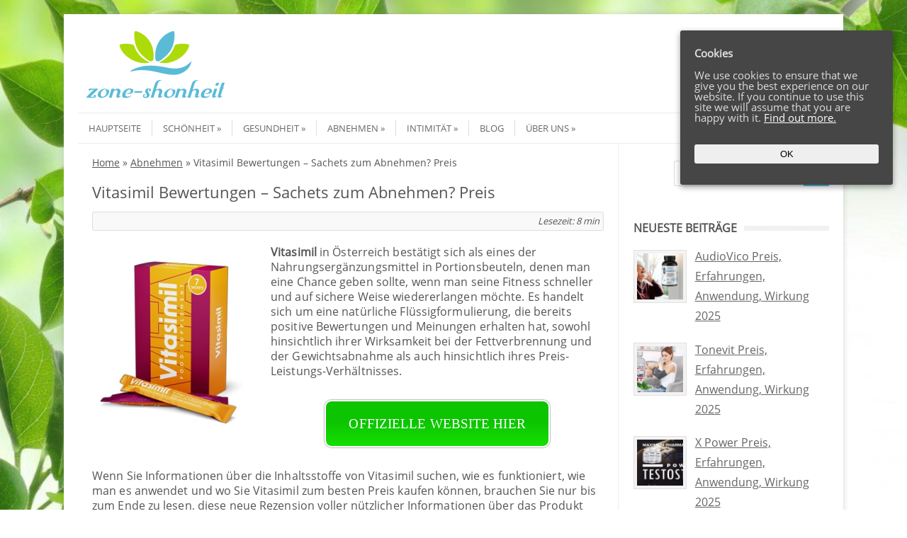

--- FILE ---
content_type: text/html; charset=UTF-8
request_url: https://zone-shonheit.com/vitasimil/
body_size: 26848
content:
<!DOCTYPE html> <!--[if IE 7]><html class="no-js lt-ie9 lt-ie8" lang="de"> <![endif]--> <!--[if IE 8]><html class="no-js lt-ie9" lang="de"> <![endif]--> <!--[if gt IE 8]><!--><html class="no-js" lang="de"> <!--<![endif]--><head><meta charset="UTF-8" /><meta name="viewport" content="width=device-width" /><link media="all" href="https://zone-shonheit.com/wp-content/cache/autoptimize/css/autoptimize_e551199f7c4e8ca6c5776fd905897dc3.css" rel="stylesheet"><title>Vitasimil Bewertungen - Sachets zum Abnehmen? Preis</title><link rel="profile" href="https://gmpg.org/xfn/11" /><link rel="pingback" href="" /><meta name='robots' content='index, follow, max-image-preview:large, max-snippet:-1, max-video-preview:-1' /><link rel='preload' href='https://zone-shonheit.com/wp-content/uploads/omgf/open-sans-400-normal-VZ0b.woff2' as='font' type='font/woff2' crossorigin /><meta name="description" content="Vitasimil ▶️ Funktioniert es wirklich? Bewertung und Erfahrung? Wie zu verwenden, gibt es Kontraindikationen. Wo kaufen und Preis?" /><link rel="canonical" href="https://zone-shonheit.com/vitasimil/" /><meta property="og:locale" content="de_DE" /><meta property="og:type" content="article" /><meta property="og:title" content="Vitasimil Bewertungen - Sachets zum Abnehmen? Preis" /><meta property="og:description" content="Vitasimil ▶️ Funktioniert es wirklich? Bewertung und Erfahrung? Wie zu verwenden, gibt es Kontraindikationen. Wo kaufen und Preis?" /><meta property="og:url" content="https://zone-shonheit.com/vitasimil/" /><meta property="og:site_name" content="Zone Shonheit" /><meta property="article:published_time" content="2023-09-13T14:42:18+00:00" /><meta property="og:image" content="https://zone-shonheit.com/wp-content/uploads/2023/09/vitasimil-Tuetchen-Meinungen-Bewertungen.jpg" /><meta property="og:image:width" content="600" /><meta property="og:image:height" content="362" /><meta property="og:image:type" content="image/jpeg" /><meta name="author" content="Ella N" /><meta name="twitter:card" content="summary_large_image" /><meta name="twitter:label1" content="Verfasst von" /><meta name="twitter:data1" content="Ella N" /><meta name="twitter:label2" content="Geschätzte Lesezeit" /><meta name="twitter:data2" content="15 Minuten" /> <script type="application/ld+json" class="yoast-schema-graph">{"@context":"https://schema.org","@graph":[{"@type":"Article","@id":"https://zone-shonheit.com/vitasimil/#article","isPartOf":{"@id":"https://zone-shonheit.com/vitasimil/"},"author":{"name":"Ella N","@id":"https://zone-shonheit.com/#/schema/person/5f582cd32b77bad29126598f0c06a74d"},"headline":"Vitasimil Bewertungen &#8211; Sachets zum Abnehmen? Preis","datePublished":"2023-09-13T14:42:18+00:00","dateModified":"2023-09-13T14:42:18+00:00","mainEntityOfPage":{"@id":"https://zone-shonheit.com/vitasimil/"},"wordCount":2635,"publisher":{"@id":"https://zone-shonheit.com/#organization"},"image":{"@id":"https://zone-shonheit.com/vitasimil/#primaryimage"},"thumbnailUrl":"https://zone-shonheit.com/wp-content/uploads/2023/09/vitasimil-Tuetchen-Meinungen-Bewertungen.jpg","articleSection":["Abnehmen"],"inLanguage":"de"},{"@type":"WebPage","@id":"https://zone-shonheit.com/vitasimil/","url":"https://zone-shonheit.com/vitasimil/","name":"Vitasimil Bewertungen - Sachets zum Abnehmen? Preis","isPartOf":{"@id":"https://zone-shonheit.com/#website"},"primaryImageOfPage":{"@id":"https://zone-shonheit.com/vitasimil/#primaryimage"},"image":{"@id":"https://zone-shonheit.com/vitasimil/#primaryimage"},"thumbnailUrl":"https://zone-shonheit.com/wp-content/uploads/2023/09/vitasimil-Tuetchen-Meinungen-Bewertungen.jpg","datePublished":"2023-09-13T14:42:18+00:00","dateModified":"2023-09-13T14:42:18+00:00","description":"Vitasimil ▶️ Funktioniert es wirklich? Bewertung und Erfahrung? Wie zu verwenden, gibt es Kontraindikationen. Wo kaufen und Preis?","breadcrumb":{"@id":"https://zone-shonheit.com/vitasimil/#breadcrumb"},"inLanguage":"de","potentialAction":[{"@type":"ReadAction","target":["https://zone-shonheit.com/vitasimil/"]}]},{"@type":"ImageObject","inLanguage":"de","@id":"https://zone-shonheit.com/vitasimil/#primaryimage","url":"https://zone-shonheit.com/wp-content/uploads/2023/09/vitasimil-Tuetchen-Meinungen-Bewertungen.jpg","contentUrl":"https://zone-shonheit.com/wp-content/uploads/2023/09/vitasimil-Tuetchen-Meinungen-Bewertungen.jpg","width":600,"height":362,"caption":"Vitasimil Österreich - Preis Bewertungen Erfahrungen"},{"@type":"BreadcrumbList","@id":"https://zone-shonheit.com/vitasimil/#breadcrumb","itemListElement":[{"@type":"ListItem","position":1,"name":"Home","item":"https://zone-shonheit.com/"},{"@type":"ListItem","position":2,"name":"Abnehmen","item":"https://zone-shonheit.com/category/abnehmen/"},{"@type":"ListItem","position":3,"name":"Vitasimil Bewertungen &#8211; Sachets zum Abnehmen? Preis"}]},{"@type":"WebSite","@id":"https://zone-shonheit.com/#website","url":"https://zone-shonheit.com/","name":"Zone Shonheit","description":"","publisher":{"@id":"https://zone-shonheit.com/#organization"},"potentialAction":[{"@type":"SearchAction","target":{"@type":"EntryPoint","urlTemplate":"https://zone-shonheit.com/?s={search_term_string}"},"query-input":"required name=search_term_string"}],"inLanguage":"de"},{"@type":"Organization","@id":"https://zone-shonheit.com/#organization","name":"Zone-Shonheit","url":"https://zone-shonheit.com/","logo":{"@type":"ImageObject","inLanguage":"de","@id":"https://zone-shonheit.com/#/schema/logo/image/","url":"https://zone-shonheit.com/wp-content/uploads/2017/02/zone-shonheit_logo.png","contentUrl":"https://zone-shonheit.com/wp-content/uploads/2017/02/zone-shonheit_logo.png","width":219,"height":103,"caption":"Zone-Shonheit"},"image":{"@id":"https://zone-shonheit.com/#/schema/logo/image/"}},{"@type":"Person","@id":"https://zone-shonheit.com/#/schema/person/5f582cd32b77bad29126598f0c06a74d","name":"Ella N","url":"https://zone-shonheit.com/author/ella-n/"},{"@context":"https://schema.org/","@type":"Product","name":"Vitasimil Bewertungen - Sachets zum Abnehmen? Preis","description":"","image":{"@type":"ImageObject","url":"https://zone-shonheit.com/wp-content/uploads/2023/09/vitasimil-Tuetchen-Meinungen-Bewertungen.jpg","width":600,"height":362},"aggregateRating":{"@type":"AggregateRating","ratingValue":"4.8","ratingCount":1,"bestRating":5,"worstRating":1},"brand":{"@type":"Brand","name":"Vitasimil"},"sku":"","":"","offers":{"@type":"Offer","price":"57","priceCurrency":"EUR","priceValidUntil":"2099-12-31","availability":"OnlineOnly","url":"https://zone-shonheit.com/visit/vitasimil/"}}]}</script> <link rel='dns-prefetch' href='//gc.zgo.at' /><link rel="alternate" type="application/rss+xml" title="Zone Shonheit &raquo; Feed" href="https://zone-shonheit.com/feed/" /><link rel="alternate" type="application/rss+xml" title="Zone Shonheit &raquo; Kommentar-Feed" href="https://zone-shonheit.com/comments/feed/" /><style id='classic-theme-styles-inline-css' type='text/css'>/*! This file is auto-generated */
.wp-block-button__link{color:#fff;background-color:#32373c;border-radius:9999px;box-shadow:none;text-decoration:none;padding:calc(.667em + 2px) calc(1.333em + 2px);font-size:1.125em}.wp-block-file__button{background:#32373c;color:#fff;text-decoration:none}</style><style id='global-styles-inline-css' type='text/css'>body{--wp--preset--color--black: #000000;--wp--preset--color--cyan-bluish-gray: #abb8c3;--wp--preset--color--white: #ffffff;--wp--preset--color--pale-pink: #f78da7;--wp--preset--color--vivid-red: #cf2e2e;--wp--preset--color--luminous-vivid-orange: #ff6900;--wp--preset--color--luminous-vivid-amber: #fcb900;--wp--preset--color--light-green-cyan: #7bdcb5;--wp--preset--color--vivid-green-cyan: #00d084;--wp--preset--color--pale-cyan-blue: #8ed1fc;--wp--preset--color--vivid-cyan-blue: #0693e3;--wp--preset--color--vivid-purple: #9b51e0;--wp--preset--gradient--vivid-cyan-blue-to-vivid-purple: linear-gradient(135deg,rgba(6,147,227,1) 0%,rgb(155,81,224) 100%);--wp--preset--gradient--light-green-cyan-to-vivid-green-cyan: linear-gradient(135deg,rgb(122,220,180) 0%,rgb(0,208,130) 100%);--wp--preset--gradient--luminous-vivid-amber-to-luminous-vivid-orange: linear-gradient(135deg,rgba(252,185,0,1) 0%,rgba(255,105,0,1) 100%);--wp--preset--gradient--luminous-vivid-orange-to-vivid-red: linear-gradient(135deg,rgba(255,105,0,1) 0%,rgb(207,46,46) 100%);--wp--preset--gradient--very-light-gray-to-cyan-bluish-gray: linear-gradient(135deg,rgb(238,238,238) 0%,rgb(169,184,195) 100%);--wp--preset--gradient--cool-to-warm-spectrum: linear-gradient(135deg,rgb(74,234,220) 0%,rgb(151,120,209) 20%,rgb(207,42,186) 40%,rgb(238,44,130) 60%,rgb(251,105,98) 80%,rgb(254,248,76) 100%);--wp--preset--gradient--blush-light-purple: linear-gradient(135deg,rgb(255,206,236) 0%,rgb(152,150,240) 100%);--wp--preset--gradient--blush-bordeaux: linear-gradient(135deg,rgb(254,205,165) 0%,rgb(254,45,45) 50%,rgb(107,0,62) 100%);--wp--preset--gradient--luminous-dusk: linear-gradient(135deg,rgb(255,203,112) 0%,rgb(199,81,192) 50%,rgb(65,88,208) 100%);--wp--preset--gradient--pale-ocean: linear-gradient(135deg,rgb(255,245,203) 0%,rgb(182,227,212) 50%,rgb(51,167,181) 100%);--wp--preset--gradient--electric-grass: linear-gradient(135deg,rgb(202,248,128) 0%,rgb(113,206,126) 100%);--wp--preset--gradient--midnight: linear-gradient(135deg,rgb(2,3,129) 0%,rgb(40,116,252) 100%);--wp--preset--font-size--small: 13px;--wp--preset--font-size--medium: 20px;--wp--preset--font-size--large: 36px;--wp--preset--font-size--x-large: 42px;--wp--preset--spacing--20: 0.44rem;--wp--preset--spacing--30: 0.67rem;--wp--preset--spacing--40: 1rem;--wp--preset--spacing--50: 1.5rem;--wp--preset--spacing--60: 2.25rem;--wp--preset--spacing--70: 3.38rem;--wp--preset--spacing--80: 5.06rem;--wp--preset--shadow--natural: 6px 6px 9px rgba(0, 0, 0, 0.2);--wp--preset--shadow--deep: 12px 12px 50px rgba(0, 0, 0, 0.4);--wp--preset--shadow--sharp: 6px 6px 0px rgba(0, 0, 0, 0.2);--wp--preset--shadow--outlined: 6px 6px 0px -3px rgba(255, 255, 255, 1), 6px 6px rgba(0, 0, 0, 1);--wp--preset--shadow--crisp: 6px 6px 0px rgba(0, 0, 0, 1);}:where(.is-layout-flex){gap: 0.5em;}:where(.is-layout-grid){gap: 0.5em;}body .is-layout-flow > .alignleft{float: left;margin-inline-start: 0;margin-inline-end: 2em;}body .is-layout-flow > .alignright{float: right;margin-inline-start: 2em;margin-inline-end: 0;}body .is-layout-flow > .aligncenter{margin-left: auto !important;margin-right: auto !important;}body .is-layout-constrained > .alignleft{float: left;margin-inline-start: 0;margin-inline-end: 2em;}body .is-layout-constrained > .alignright{float: right;margin-inline-start: 2em;margin-inline-end: 0;}body .is-layout-constrained > .aligncenter{margin-left: auto !important;margin-right: auto !important;}body .is-layout-constrained > :where(:not(.alignleft):not(.alignright):not(.alignfull)){max-width: var(--wp--style--global--content-size);margin-left: auto !important;margin-right: auto !important;}body .is-layout-constrained > .alignwide{max-width: var(--wp--style--global--wide-size);}body .is-layout-flex{display: flex;}body .is-layout-flex{flex-wrap: wrap;align-items: center;}body .is-layout-flex > *{margin: 0;}body .is-layout-grid{display: grid;}body .is-layout-grid > *{margin: 0;}:where(.wp-block-columns.is-layout-flex){gap: 2em;}:where(.wp-block-columns.is-layout-grid){gap: 2em;}:where(.wp-block-post-template.is-layout-flex){gap: 1.25em;}:where(.wp-block-post-template.is-layout-grid){gap: 1.25em;}.has-black-color{color: var(--wp--preset--color--black) !important;}.has-cyan-bluish-gray-color{color: var(--wp--preset--color--cyan-bluish-gray) !important;}.has-white-color{color: var(--wp--preset--color--white) !important;}.has-pale-pink-color{color: var(--wp--preset--color--pale-pink) !important;}.has-vivid-red-color{color: var(--wp--preset--color--vivid-red) !important;}.has-luminous-vivid-orange-color{color: var(--wp--preset--color--luminous-vivid-orange) !important;}.has-luminous-vivid-amber-color{color: var(--wp--preset--color--luminous-vivid-amber) !important;}.has-light-green-cyan-color{color: var(--wp--preset--color--light-green-cyan) !important;}.has-vivid-green-cyan-color{color: var(--wp--preset--color--vivid-green-cyan) !important;}.has-pale-cyan-blue-color{color: var(--wp--preset--color--pale-cyan-blue) !important;}.has-vivid-cyan-blue-color{color: var(--wp--preset--color--vivid-cyan-blue) !important;}.has-vivid-purple-color{color: var(--wp--preset--color--vivid-purple) !important;}.has-black-background-color{background-color: var(--wp--preset--color--black) !important;}.has-cyan-bluish-gray-background-color{background-color: var(--wp--preset--color--cyan-bluish-gray) !important;}.has-white-background-color{background-color: var(--wp--preset--color--white) !important;}.has-pale-pink-background-color{background-color: var(--wp--preset--color--pale-pink) !important;}.has-vivid-red-background-color{background-color: var(--wp--preset--color--vivid-red) !important;}.has-luminous-vivid-orange-background-color{background-color: var(--wp--preset--color--luminous-vivid-orange) !important;}.has-luminous-vivid-amber-background-color{background-color: var(--wp--preset--color--luminous-vivid-amber) !important;}.has-light-green-cyan-background-color{background-color: var(--wp--preset--color--light-green-cyan) !important;}.has-vivid-green-cyan-background-color{background-color: var(--wp--preset--color--vivid-green-cyan) !important;}.has-pale-cyan-blue-background-color{background-color: var(--wp--preset--color--pale-cyan-blue) !important;}.has-vivid-cyan-blue-background-color{background-color: var(--wp--preset--color--vivid-cyan-blue) !important;}.has-vivid-purple-background-color{background-color: var(--wp--preset--color--vivid-purple) !important;}.has-black-border-color{border-color: var(--wp--preset--color--black) !important;}.has-cyan-bluish-gray-border-color{border-color: var(--wp--preset--color--cyan-bluish-gray) !important;}.has-white-border-color{border-color: var(--wp--preset--color--white) !important;}.has-pale-pink-border-color{border-color: var(--wp--preset--color--pale-pink) !important;}.has-vivid-red-border-color{border-color: var(--wp--preset--color--vivid-red) !important;}.has-luminous-vivid-orange-border-color{border-color: var(--wp--preset--color--luminous-vivid-orange) !important;}.has-luminous-vivid-amber-border-color{border-color: var(--wp--preset--color--luminous-vivid-amber) !important;}.has-light-green-cyan-border-color{border-color: var(--wp--preset--color--light-green-cyan) !important;}.has-vivid-green-cyan-border-color{border-color: var(--wp--preset--color--vivid-green-cyan) !important;}.has-pale-cyan-blue-border-color{border-color: var(--wp--preset--color--pale-cyan-blue) !important;}.has-vivid-cyan-blue-border-color{border-color: var(--wp--preset--color--vivid-cyan-blue) !important;}.has-vivid-purple-border-color{border-color: var(--wp--preset--color--vivid-purple) !important;}.has-vivid-cyan-blue-to-vivid-purple-gradient-background{background: var(--wp--preset--gradient--vivid-cyan-blue-to-vivid-purple) !important;}.has-light-green-cyan-to-vivid-green-cyan-gradient-background{background: var(--wp--preset--gradient--light-green-cyan-to-vivid-green-cyan) !important;}.has-luminous-vivid-amber-to-luminous-vivid-orange-gradient-background{background: var(--wp--preset--gradient--luminous-vivid-amber-to-luminous-vivid-orange) !important;}.has-luminous-vivid-orange-to-vivid-red-gradient-background{background: var(--wp--preset--gradient--luminous-vivid-orange-to-vivid-red) !important;}.has-very-light-gray-to-cyan-bluish-gray-gradient-background{background: var(--wp--preset--gradient--very-light-gray-to-cyan-bluish-gray) !important;}.has-cool-to-warm-spectrum-gradient-background{background: var(--wp--preset--gradient--cool-to-warm-spectrum) !important;}.has-blush-light-purple-gradient-background{background: var(--wp--preset--gradient--blush-light-purple) !important;}.has-blush-bordeaux-gradient-background{background: var(--wp--preset--gradient--blush-bordeaux) !important;}.has-luminous-dusk-gradient-background{background: var(--wp--preset--gradient--luminous-dusk) !important;}.has-pale-ocean-gradient-background{background: var(--wp--preset--gradient--pale-ocean) !important;}.has-electric-grass-gradient-background{background: var(--wp--preset--gradient--electric-grass) !important;}.has-midnight-gradient-background{background: var(--wp--preset--gradient--midnight) !important;}.has-small-font-size{font-size: var(--wp--preset--font-size--small) !important;}.has-medium-font-size{font-size: var(--wp--preset--font-size--medium) !important;}.has-large-font-size{font-size: var(--wp--preset--font-size--large) !important;}.has-x-large-font-size{font-size: var(--wp--preset--font-size--x-large) !important;}
.wp-block-navigation a:where(:not(.wp-element-button)){color: inherit;}
:where(.wp-block-post-template.is-layout-flex){gap: 1.25em;}:where(.wp-block-post-template.is-layout-grid){gap: 1.25em;}
:where(.wp-block-columns.is-layout-flex){gap: 2em;}:where(.wp-block-columns.is-layout-grid){gap: 2em;}
.wp-block-pullquote{font-size: 1.5em;line-height: 1.6;}</style><link rel='stylesheet' id='omgf-fonts-css' href='https://zone-shonheit.com/wp-content/cache/autoptimize/css/autoptimize_single_23322285695705d336eb3d0219306420.css' type='text/css' media='all' /> <script   type='text/javascript' src='https://zone-shonheit.com/wp-content/plugins/jquery-manager/assets/js/jquery-1.12.4.min.js' id='jquery-core-js'></script> <script   type='text/javascript' src='https://zone-shonheit.com/wp-content/plugins/jquery-manager/assets/js/jquery-migrate-1.4.1.min.js' id='jquery-migrate-js'></script> <script type='text/javascript' id='cufte-script-js-extra'>var CU_Ajax_Object = {"ajax_url":"https:\/\/zone-shonheit.com\/wp-admin\/admin-ajax.php"};</script> <link rel="alternate" type="application/json+oembed" href="https://zone-shonheit.com/wp-json/oembed/1.0/embed?url=https%3A%2F%2Fzone-shonheit.com%2Fvitasimil%2F" /><link rel="alternate" type="text/xml+oembed" href="https://zone-shonheit.com/wp-json/oembed/1.0/embed?url=https%3A%2F%2Fzone-shonheit.com%2Fvitasimil%2F&#038;format=xml" /><meta name="google-site-verification" content="AbQdOoQOiJSRnSyH-c1B08gv_5UVwtbzx4ZIR1ILXGg" /><meta name="google-site-verification" content="7WCTzqVAJyED7xIdzslzEog-Rc0YDvQRE2u82C0nb7k" /><style id="ctcc-css" type="text/css" media="screen">#catapult-cookie-bar {
					box-sizing: border-box;
					max-height: 0;
					opacity: 0;
					z-index: 99999;
					overflow: hidden;
					color: #ddd;
					position: fixed;
					right: 20px;
					top: 6%;
					width: 300px;
					background-color: #464646;
				}
				#catapult-cookie-bar a {
					color: #fff;
				}
				#catapult-cookie-bar .x_close span {
					background-color: ;
				}
				button#catapultCookie {
					background:;
					color: ;
					border: 0; padding: 6px 9px; border-radius: 3px;
				}
				#catapult-cookie-bar h3 {
					color: #ddd;
				}
				.has-cookie-bar #catapult-cookie-bar {
					opacity: 1;
					max-height: 999px;
					min-height: 30px;
				}</style><style type="text/css">a:hover, .site-header h1 a:hover, .site-header h2 a:hover, .comments-link a:hover, .entry-meta a:hover, .widget-area .widget a:hover, .footer-navigation li a:hover, .copyright a:hover, .site-info a:hover, .comment-content .reply a:hover, #respond #submit:hover { color: #5abbd7;}
.image-tag, .aside-format, .audio-format, .gallery-format, .image-format, .link-format, .video-format, .search-bar .submit, .iview-caption.caption3, .pagination .current, .pagination a:hover { background-color: #5abbd7;}
.search-bar:after {border-right-color: #5abbd7;}</style><style type="text/css" id="custom-background-css">body.custom-background { background-image: url("https://zone-shonheit.com/wp-content/uploads/2017/02/leaves-background-wallpaper-1-1024x640.jpg"); background-position: center center; background-size: cover; background-repeat: no-repeat; background-attachment: fixed; }</style><link rel="icon" href="https://zone-shonheit.com/wp-content/uploads/2023/03/cropped-zone-shonheit_favi-1-32x32.png" sizes="32x32" /><link rel="icon" href="https://zone-shonheit.com/wp-content/uploads/2023/03/cropped-zone-shonheit_favi-1-192x192.png" sizes="192x192" /><link rel="apple-touch-icon" href="https://zone-shonheit.com/wp-content/uploads/2023/03/cropped-zone-shonheit_favi-1-180x180.png" /><meta name="msapplication-TileImage" content="https://zone-shonheit.com/wp-content/uploads/2023/03/cropped-zone-shonheit_favi-1-270x270.png" /><style>button#responsive-menu-button,
#responsive-menu-container {
    display: none;
    -webkit-text-size-adjust: 100%;
}

@media screen and (max-width:858px) {

    #responsive-menu-container {
        display: block;
        position: fixed;
        top: 0;
        bottom: 0;
        z-index: 99998;
        padding-bottom: 5px;
        margin-bottom: -5px;
        outline: 1px solid transparent;
        overflow-y: auto;
        overflow-x: hidden;
    }

    #responsive-menu-container .responsive-menu-search-box {
        width: 100%;
        padding: 0 2%;
        border-radius: 2px;
        height: 50px;
        -webkit-appearance: none;
    }

    #responsive-menu-container.push-left,
    #responsive-menu-container.slide-left {
        transform: translateX(-100%);
        -ms-transform: translateX(-100%);
        -webkit-transform: translateX(-100%);
        -moz-transform: translateX(-100%);
    }

    .responsive-menu-open #responsive-menu-container.push-left,
    .responsive-menu-open #responsive-menu-container.slide-left {
        transform: translateX(0);
        -ms-transform: translateX(0);
        -webkit-transform: translateX(0);
        -moz-transform: translateX(0);
    }

    #responsive-menu-container.push-top,
    #responsive-menu-container.slide-top {
        transform: translateY(-100%);
        -ms-transform: translateY(-100%);
        -webkit-transform: translateY(-100%);
        -moz-transform: translateY(-100%);
    }

    .responsive-menu-open #responsive-menu-container.push-top,
    .responsive-menu-open #responsive-menu-container.slide-top {
        transform: translateY(0);
        -ms-transform: translateY(0);
        -webkit-transform: translateY(0);
        -moz-transform: translateY(0);
    }

    #responsive-menu-container.push-right,
    #responsive-menu-container.slide-right {
        transform: translateX(100%);
        -ms-transform: translateX(100%);
        -webkit-transform: translateX(100%);
        -moz-transform: translateX(100%);
    }

    .responsive-menu-open #responsive-menu-container.push-right,
    .responsive-menu-open #responsive-menu-container.slide-right {
        transform: translateX(0);
        -ms-transform: translateX(0);
        -webkit-transform: translateX(0);
        -moz-transform: translateX(0);
    }

    #responsive-menu-container.push-bottom,
    #responsive-menu-container.slide-bottom {
        transform: translateY(100%);
        -ms-transform: translateY(100%);
        -webkit-transform: translateY(100%);
        -moz-transform: translateY(100%);
    }

    .responsive-menu-open #responsive-menu-container.push-bottom,
    .responsive-menu-open #responsive-menu-container.slide-bottom {
        transform: translateY(0);
        -ms-transform: translateY(0);
        -webkit-transform: translateY(0);
        -moz-transform: translateY(0);
    }

    #responsive-menu-container,
    #responsive-menu-container:before,
    #responsive-menu-container:after,
    #responsive-menu-container *,
    #responsive-menu-container *:before,
    #responsive-menu-container *:after {
         box-sizing: border-box;
         margin: 0;
         padding: 0;
    }

    #responsive-menu-container #responsive-menu-search-box,
    #responsive-menu-container #responsive-menu-additional-content,
    #responsive-menu-container #responsive-menu-title {
        padding: 25px 5%;
    }

    #responsive-menu-container #responsive-menu,
    #responsive-menu-container #responsive-menu ul {
        width: 100%;
    }
    #responsive-menu-container #responsive-menu ul.responsive-menu-submenu {
        display: none;
    }

    #responsive-menu-container #responsive-menu ul.responsive-menu-submenu.responsive-menu-submenu-open {
         display: block;
    }

    #responsive-menu-container #responsive-menu ul.responsive-menu-submenu-depth-1 a.responsive-menu-item-link {
        padding-left:10%;
    }

    #responsive-menu-container #responsive-menu ul.responsive-menu-submenu-depth-2 a.responsive-menu-item-link {
        padding-left:15%;
    }

    #responsive-menu-container #responsive-menu ul.responsive-menu-submenu-depth-3 a.responsive-menu-item-link {
        padding-left:20%;
    }

    #responsive-menu-container #responsive-menu ul.responsive-menu-submenu-depth-4 a.responsive-menu-item-link {
        padding-left:25%;
    }

    #responsive-menu-container #responsive-menu ul.responsive-menu-submenu-depth-5 a.responsive-menu-item-link {
        padding-left:30%;
    }

    #responsive-menu-container li.responsive-menu-item {
        width: 100%;
        list-style: none;
    }

    #responsive-menu-container li.responsive-menu-item a {
        width: 100%;
        display: block;
        text-decoration: none;
        
        position: relative;
    }


     #responsive-menu-container #responsive-menu li.responsive-menu-item a {            padding: 0 5%;    }

    #responsive-menu-container .responsive-menu-submenu li.responsive-menu-item a {            padding: 0 5%;    }

    #responsive-menu-container li.responsive-menu-item a .fa {
        margin-right: 15px;
    }

    #responsive-menu-container li.responsive-menu-item a .responsive-menu-subarrow {
        position: absolute;
        top: 0;
        bottom: 0;
        text-align: center;
        overflow: hidden;
    }

    #responsive-menu-container li.responsive-menu-item a .responsive-menu-subarrow  .fa {
        margin-right: 0;
    }

    button#responsive-menu-button .responsive-menu-button-icon-inactive {
        display: none;
    }

    button#responsive-menu-button {
        z-index: 99999;
        display: none;
        overflow: hidden;
        outline: none;
    }

    button#responsive-menu-button img {
        max-width: 100%;
    }

    .responsive-menu-label {
        display: inline-block;
        font-weight: 600;
        margin: 0 5px;
        vertical-align: middle;
    }

    .responsive-menu-label .responsive-menu-button-text-open {
        display: none;
    }

    .responsive-menu-accessible {
        display: inline-block;
    }

    .responsive-menu-accessible .responsive-menu-box {
        display: inline-block;
        vertical-align: middle;
    }

    .responsive-menu-label.responsive-menu-label-top,
    .responsive-menu-label.responsive-menu-label-bottom
    {
        display: block;
        margin: 0 auto;
    }

    button#responsive-menu-button {
        padding: 0 0;
        display: inline-block;
        cursor: pointer;
        transition-property: opacity, filter;
        transition-duration: 0.15s;
        transition-timing-function: linear;
        font: inherit;
        color: inherit;
        text-transform: none;
        background-color: transparent;
        border: 0;
        margin: 0;
        overflow: visible;
    }

    .responsive-menu-box {
        width:20px;
        height:17px;
        display: inline-block;
        position: relative;
    }

    .responsive-menu-inner {
        display: block;
        top: 50%;
        margin-top:-1.5px;
    }

    .responsive-menu-inner,
    .responsive-menu-inner::before,
    .responsive-menu-inner::after {
         width:20px;
         height:3px;
         background-color:#fff;
         border-radius: 4px;
         position: absolute;
         transition-property: transform;
         transition-duration: 0.15s;
         transition-timing-function: ease;
    }

    .responsive-menu-open .responsive-menu-inner,
    .responsive-menu-open .responsive-menu-inner::before,
    .responsive-menu-open .responsive-menu-inner::after {
        background-color:#fff;
    }

    button#responsive-menu-button:hover .responsive-menu-inner,
    button#responsive-menu-button:hover .responsive-menu-inner::before,
    button#responsive-menu-button:hover .responsive-menu-inner::after,
    button#responsive-menu-button:hover .responsive-menu-open .responsive-menu-inner,
    button#responsive-menu-button:hover .responsive-menu-open .responsive-menu-inner::before,
    button#responsive-menu-button:hover .responsive-menu-open .responsive-menu-inner::after,
    button#responsive-menu-button:focus .responsive-menu-inner,
    button#responsive-menu-button:focus .responsive-menu-inner::before,
    button#responsive-menu-button:focus .responsive-menu-inner::after,
    button#responsive-menu-button:focus .responsive-menu-open .responsive-menu-inner,
    button#responsive-menu-button:focus .responsive-menu-open .responsive-menu-inner::before,
    button#responsive-menu-button:focus .responsive-menu-open .responsive-menu-inner::after {
        background-color:#fff;
    }

    .responsive-menu-inner::before,
    .responsive-menu-inner::after {
         content: "";
         display: block;
    }

    .responsive-menu-inner::before {
         top:-7px;
    }

    .responsive-menu-inner::after {
         bottom:-7px;
    }.responsive-menu-boring .responsive-menu-inner,
.responsive-menu-boring .responsive-menu-inner::before,
.responsive-menu-boring .responsive-menu-inner::after {
    transition-property: none;
}

.responsive-menu-boring.is-active .responsive-menu-inner {
    transform: rotate(45deg);
}

.responsive-menu-boring.is-active .responsive-menu-inner::before {
    top: 0;
    opacity: 0;
}

.responsive-menu-boring.is-active .responsive-menu-inner::after {
    bottom: 0;
    transform: rotate(-90deg);
}
    button#responsive-menu-button {
        width:40px;
        height:40px;
        position:absolute;
        top:40px;right:5%;            background:#5abbd7    }        .responsive-menu-open button#responsive-menu-button {
            background:#5abbd7
        }        .responsive-menu-open button#responsive-menu-button:hover,
        .responsive-menu-open button#responsive-menu-button:focus,
        button#responsive-menu-button:hover,
        button#responsive-menu-button:focus {
            background:#5ba5bb
        }
    button#responsive-menu-button .responsive-menu-box {
        color:#fff;
    }

    .responsive-menu-open button#responsive-menu-button .responsive-menu-box {
        color:#fff;
    }

    .responsive-menu-label {
        color:#fff;
        font-size:14px;
        line-height:13px;    }

    button#responsive-menu-button {
        display: inline-block;
        transition: transform 0.5s, background-color 0.5s;
    }        html.responsive-menu-open {
            cursor: pointer;
        }

        #responsive-menu-container {
            cursor: initial;
        }
    #responsive-menu-container {
        width:50%;left: 0;
        transition: transform 0.5s;
        text-align:left;            background:#5abbd7;    }

    #responsive-menu-container #responsive-menu-wrapper {
        background:#5abbd7;
    }

    #responsive-menu-container #responsive-menu-additional-content {
        color:#fff;
    }

    #responsive-menu-container .responsive-menu-search-box {
        background:#fff;
        border: 2px solid #dadada;
        color:#333;
    }

    #responsive-menu-container .responsive-menu-search-box:-ms-input-placeholder {
        color:#C7C7CD;
    }

    #responsive-menu-container .responsive-menu-search-box::-webkit-input-placeholder {
        color:#C7C7CD;
    }

    #responsive-menu-container .responsive-menu-search-box:-moz-placeholder {
        color:#C7C7CD;
        opacity: 1;
    }

    #responsive-menu-container .responsive-menu-search-box::-moz-placeholder {
        color:#C7C7CD;
        opacity: 1;
    }

    #responsive-menu-container .responsive-menu-item-link,
    #responsive-menu-container #responsive-menu-title,
    #responsive-menu-container .responsive-menu-subarrow {
        transition: background-color 0.5s, border-color 0.5s, color 0.5s;
    }

    #responsive-menu-container #responsive-menu-title {
        background-color:#5abbd7;
        color:#fff;
        font-size:13px;
        text-align:left;
    }

    #responsive-menu-container #responsive-menu-title a {
        color:#fff;
        font-size:13px;
        text-decoration: none;
    }

    #responsive-menu-container #responsive-menu-title a:hover {
        color:#fff;
    }

    #responsive-menu-container #responsive-menu-title:hover {
        background-color:#5ba5bb;
        color:#fff;
    }

    #responsive-menu-container #responsive-menu-title:hover a {
        color:#fff;
    }

    #responsive-menu-container #responsive-menu-title #responsive-menu-title-image {
        display: inline-block;
        vertical-align: middle;
        max-width: 100%;
        margin-bottom: 15px;
    }

    #responsive-menu-container #responsive-menu-title #responsive-menu-title-image img {        max-width: 100%;
    }

    #responsive-menu-container #responsive-menu > li.responsive-menu-item:first-child > a {
        border-top:1px solid #5abbd7;
    }

    #responsive-menu-container #responsive-menu li.responsive-menu-item .responsive-menu-item-link {
        font-size:13px;
    }

    #responsive-menu-container #responsive-menu li.responsive-menu-item a {
        line-height:44px;
        border-bottom:1px solid #5abbd7;
        color:#fff;
        background-color:#5abbd7;            height:44px;    }

    #responsive-menu-container #responsive-menu li.responsive-menu-item a:hover {
        color:#fff;
        background-color:#5ba5bb;
        border-color:#5abbd7;
    }

    #responsive-menu-container #responsive-menu li.responsive-menu-item a:hover .responsive-menu-subarrow {
        color:#fff;
        border-color:#3f3f3f;
        background-color:#5abbd7;
    }

    #responsive-menu-container #responsive-menu li.responsive-menu-item a:hover .responsive-menu-subarrow.responsive-menu-subarrow-active {
        color:#fff;
        border-color:#3f3f3f;
        background-color:#3f3f3f;
    }

    #responsive-menu-container #responsive-menu li.responsive-menu-item a .responsive-menu-subarrow {right: 0;
        height:40px;
        line-height:40px;
        width:40px;
        color:#fff;        border-left:1px solid #5ba5bb;
        background-color:#5ba5bb;
    }

    #responsive-menu-container #responsive-menu li.responsive-menu-item a .responsive-menu-subarrow.responsive-menu-subarrow-active {
        color:#fff;
        border-color:#212121;
        background-color:#212121;
    }

    #responsive-menu-container #responsive-menu li.responsive-menu-item a .responsive-menu-subarrow.responsive-menu-subarrow-active:hover {
        color:#fff;
        border-color:#3f3f3f;
        background-color:#3f3f3f;
    }

    #responsive-menu-container #responsive-menu li.responsive-menu-item a .responsive-menu-subarrow:hover {
        color:#fff;
        border-color:#3f3f3f;
        background-color:#5abbd7;
    }

    #responsive-menu-container #responsive-menu li.responsive-menu-current-item > .responsive-menu-item-link {
        background-color:#5ba5bb;
        color:#fff;
        border-color:#5ba5bb;
    }

    #responsive-menu-container #responsive-menu li.responsive-menu-current-item > .responsive-menu-item-link:hover {
        background-color:#5abbd7;
        color:#fff;
        border-color:#5abbd7;
    }        #responsive-menu-container #responsive-menu ul.responsive-menu-submenu li.responsive-menu-item .responsive-menu-item-link {            font-size:13px;
            text-align:left;
        }

        #responsive-menu-container #responsive-menu ul.responsive-menu-submenu li.responsive-menu-item a {                height:44px;            line-height:44px;
            border-bottom:1px solid #5abbd7;
            color:#fff;
            background-color:#5abbd7;
        }

        #responsive-menu-container #responsive-menu ul.responsive-menu-submenu li.responsive-menu-item a:hover {
            color:#fff;
            background-color:#5ba5bb;
            border-color:#5abbd7;
        }

        #responsive-menu-container #responsive-menu ul.responsive-menu-submenu li.responsive-menu-item a:hover .responsive-menu-subarrow {
            color:#fff;
            border-color:#3f3f3f;
            background-color:#5abbd7;
        }

        #responsive-menu-container #responsive-menu ul.responsive-menu-submenu li.responsive-menu-item a:hover .responsive-menu-subarrow.responsive-menu-subarrow-active {
            color:#fff;
            border-color:#3f3f3f;
            background-color:#3f3f3f;
        }

        #responsive-menu-container #responsive-menu ul.responsive-menu-submenu li.responsive-menu-item a .responsive-menu-subarrow {                left:unset;
                right:0;            height:40px;
            line-height:40px;
            width:40px;
            color:#fff;                border-left:1px solid #5ba5bb  !important;
                border-right:unset  !important;            background-color:#5ba5bb;
        }

        #responsive-menu-container #responsive-menu ul.responsive-menu-submenu li.responsive-menu-item a .responsive-menu-subarrow.responsive-menu-subarrow-active {
            color:#fff;
            border-color:#212121;
            background-color:#212121;
        }

        #responsive-menu-container #responsive-menu ul.responsive-menu-submenu li.responsive-menu-item a .responsive-menu-subarrow.responsive-menu-subarrow-active:hover {
            color:#fff;
            border-color:#3f3f3f;
            background-color:#3f3f3f;
        }

        #responsive-menu-container #responsive-menu ul.responsive-menu-submenu li.responsive-menu-item a .responsive-menu-subarrow:hover {
            color:#fff;
            border-color:#3f3f3f;
            background-color:#5abbd7;
        }

        #responsive-menu-container #responsive-menu ul.responsive-menu-submenu li.responsive-menu-current-item > .responsive-menu-item-link {
            background-color:#5ba5bb;
            color:#fff;
            border-color:#5ba5bb;
        }

        #responsive-menu-container #responsive-menu ul.responsive-menu-submenu li.responsive-menu-current-item > .responsive-menu-item-link:hover {
            background-color:#5abbd7;
            color:#fff;
            border-color:#5abbd7;
        }}</style><script>jQuery(document).ready(function($) {

    var ResponsiveMenu = {
        trigger: '#responsive-menu-button',
        animationSpeed:500,
        breakpoint:858,
        pushButton: 'off',
        animationType: 'slide',
        animationSide: 'left',
        pageWrapper: '',
        isOpen: false,
        triggerTypes: 'click',
        activeClass: 'is-active',
        container: '#responsive-menu-container',
        openClass: 'responsive-menu-open',
        accordion: 'off',
        activeArrow: '▲',
        inactiveArrow: '▼',
        wrapper: '#responsive-menu-wrapper',
        closeOnBodyClick: 'on',
        closeOnLinkClick: 'off',
        itemTriggerSubMenu: 'off',
        linkElement: '.responsive-menu-item-link',
        subMenuTransitionTime:200,
        openMenu: function() {
            $(this.trigger).addClass(this.activeClass);
            $('html').addClass(this.openClass);
            $('.responsive-menu-button-icon-active').hide();
            $('.responsive-menu-button-icon-inactive').show();
            this.setButtonTextOpen();
            this.setWrapperTranslate();
            this.isOpen = true;
        },
        closeMenu: function() {
            $(this.trigger).removeClass(this.activeClass);
            $('html').removeClass(this.openClass);
            $('.responsive-menu-button-icon-inactive').hide();
            $('.responsive-menu-button-icon-active').show();
            this.setButtonText();
            this.clearWrapperTranslate();
            this.isOpen = false;
        },
        setButtonText: function() {
            if($('.responsive-menu-button-text-open').length > 0 && $('.responsive-menu-button-text').length > 0) {
                $('.responsive-menu-button-text-open').hide();
                $('.responsive-menu-button-text').show();
            }
        },
        setButtonTextOpen: function() {
            if($('.responsive-menu-button-text').length > 0 && $('.responsive-menu-button-text-open').length > 0) {
                $('.responsive-menu-button-text').hide();
                $('.responsive-menu-button-text-open').show();
            }
        },
        triggerMenu: function() {
            this.isOpen ? this.closeMenu() : this.openMenu();
        },
        triggerSubArrow: function(subarrow) {
            var sub_menu = $(subarrow).parent().siblings('.responsive-menu-submenu');
            var self = this;
            if(this.accordion == 'on') {
                /* Get Top Most Parent and the siblings */
                var top_siblings = sub_menu.parents('.responsive-menu-item-has-children').last().siblings('.responsive-menu-item-has-children');
                var first_siblings = sub_menu.parents('.responsive-menu-item-has-children').first().siblings('.responsive-menu-item-has-children');
                /* Close up just the top level parents to key the rest as it was */
                top_siblings.children('.responsive-menu-submenu').slideUp(self.subMenuTransitionTime, 'linear').removeClass('responsive-menu-submenu-open');
                /* Set each parent arrow to inactive */
                top_siblings.each(function() {
                    $(this).find('.responsive-menu-subarrow').first().html(self.inactiveArrow);
                    $(this).find('.responsive-menu-subarrow').first().removeClass('responsive-menu-subarrow-active');
                });
                /* Now Repeat for the current item siblings */
                first_siblings.children('.responsive-menu-submenu').slideUp(self.subMenuTransitionTime, 'linear').removeClass('responsive-menu-submenu-open');
                first_siblings.each(function() {
                    $(this).find('.responsive-menu-subarrow').first().html(self.inactiveArrow);
                    $(this).find('.responsive-menu-subarrow').first().removeClass('responsive-menu-subarrow-active');
                });
            }
            if(sub_menu.hasClass('responsive-menu-submenu-open')) {
                sub_menu.slideUp(self.subMenuTransitionTime, 'linear').removeClass('responsive-menu-submenu-open');
                $(subarrow).html(this.inactiveArrow);
                $(subarrow).removeClass('responsive-menu-subarrow-active');
            } else {
                sub_menu.slideDown(self.subMenuTransitionTime, 'linear').addClass('responsive-menu-submenu-open');
                $(subarrow).html(this.activeArrow);
                $(subarrow).addClass('responsive-menu-subarrow-active');
            }
        },
        menuHeight: function() {
            return $(this.container).height();
        },
        menuWidth: function() {
            return $(this.container).width();
        },
        wrapperHeight: function() {
            return $(this.wrapper).height();
        },
        setWrapperTranslate: function() {
            switch(this.animationSide) {
                case 'left':
                    translate = 'translateX(' + this.menuWidth() + 'px)'; break;
                case 'right':
                    translate = 'translateX(-' + this.menuWidth() + 'px)'; break;
                case 'top':
                    translate = 'translateY(' + this.wrapperHeight() + 'px)'; break;
                case 'bottom':
                    translate = 'translateY(-' + this.menuHeight() + 'px)'; break;
            }
            if(this.animationType == 'push') {
                $(this.pageWrapper).css({'transform':translate});
                $('html, body').css('overflow-x', 'hidden');
            }
            if(this.pushButton == 'on') {
                $('#responsive-menu-button').css({'transform':translate});
            }
        },
        clearWrapperTranslate: function() {
            var self = this;
            if(this.animationType == 'push') {
                $(this.pageWrapper).css({'transform':''});
                setTimeout(function() {
                    $('html, body').css('overflow-x', '');
                }, self.animationSpeed);
            }
            if(this.pushButton == 'on') {
                $('#responsive-menu-button').css({'transform':''});
            }
        },
        init: function() {
            var self = this;
            $(this.trigger).on(this.triggerTypes, function(e){
                e.stopPropagation();
                self.triggerMenu();
            });
            $(this.trigger).mouseup(function(){
                $(self.trigger).blur();
            });
            $('.responsive-menu-subarrow').on('click', function(e) {
                e.preventDefault();
                e.stopPropagation();
                self.triggerSubArrow(this);
            });
            $(window).resize(function() {
                if($(window).width() > self.breakpoint) {
                    if(self.isOpen){
                        self.closeMenu();
                    }
                } else {
                    if($('.responsive-menu-open').length>0){
                        self.setWrapperTranslate();
                    }
                }
            });
            if(this.closeOnLinkClick == 'on') {
                $(this.linkElement).on('click', function(e) {
                    e.preventDefault();
                    /* Fix for when close menu on parent clicks is on */
                    if(self.itemTriggerSubMenu == 'on' && $(this).is('.responsive-menu-item-has-children > ' + self.linkElement)) {
                        return;
                    }
                    old_href = $(this).attr('href');
                    old_target = typeof $(this).attr('target') == 'undefined' ? '_self' : $(this).attr('target');
                    if(self.isOpen) {
                        if($(e.target).closest('.responsive-menu-subarrow').length) {
                            return;
                        }
                        self.closeMenu();
                        setTimeout(function() {
                            window.open(old_href, old_target);
                        }, self.animationSpeed);
                    }
                });
            }
            if(this.closeOnBodyClick == 'on') {
                $(document).on('click', 'body', function(e) {
                    if(self.isOpen) {
                        if($(e.target).closest('#responsive-menu-container').length || $(e.target).closest('#responsive-menu-button').length) {
                            return;
                        }
                    }
                    self.closeMenu();
                });
            }
            if(this.itemTriggerSubMenu == 'on') {
                $('.responsive-menu-item-has-children > ' + this.linkElement).on('click', function(e) {
                    e.preventDefault();
                    self.triggerSubArrow($(this).children('.responsive-menu-subarrow').first());
                });
            }            if (jQuery('#responsive-menu-button').css('display') != 'none') {
                $('#responsive-menu-button,#responsive-menu a.responsive-menu-item-link, #responsive-menu-wrapper input').focus( function() {
                    $(this).addClass('is-active');
                    $('html').addClass('responsive-menu-open');
                    $('#responsive-menu li').css({"opacity": "1", "margin-left": "0"});
                });

                $('#responsive-menu-button, a.responsive-menu-item-link,#responsive-menu-wrapper input').focusout( function() {
                    if ( $(this).last('#responsive-menu-button a.responsive-menu-item-link') ) {
                        $(this).removeClass('is-active');
                        $('html').removeClass('responsive-menu-open');
                    }
                });
            }            $('#responsive-menu a.responsive-menu-item-link').keydown(function(event) {
                console.log( event.keyCode );
                if ( [13,27,32,35,36,37,38,39,40].indexOf( event.keyCode) == -1) {
                    return;
                }
                var link = $(this);
                switch(event.keyCode) {
                    case 13:                        link.click();
                        break;
                    case 27:                        var dropdown = link.parent('li').parents('.responsive-menu-submenu');
                        if ( dropdown.length > 0 ) {
                            dropdown.hide();
                            dropdown.prev().focus();
                        }
                        break;

                    case 32:                        var dropdown = link.parent('li').find('.responsive-menu-submenu');
                        if ( dropdown.length > 0 ) {
                            dropdown.show();
                            dropdown.find('a, input, button, textarea').first().focus();
                        }
                        break;

                    case 35:                        var dropdown = link.parent('li').find('.responsive-menu-submenu');
                        if ( dropdown.length > 0 ) {
                            dropdown.hide();
                        }
                        $(this).parents('#responsive-menu').find('a.responsive-menu-item-link').filter(':visible').last().focus();
                        break;
                    case 36:                        var dropdown = link.parent('li').find('.responsive-menu-submenu');
                        if( dropdown.length > 0 ) {
                            dropdown.hide();
                        }
                        $(this).parents('#responsive-menu').find('a.responsive-menu-item-link').filter(':visible').first().focus();
                        break;
                    case 37:
                    case 38:
                        event.preventDefault();
                        event.stopPropagation();                        if ( link.parent('li').prevAll('li').filter(':visible').first().length == 0) {
                            link.parent('li').nextAll('li').filter(':visible').last().find('a').first().focus();
                        } else {
                            link.parent('li').prevAll('li').filter(':visible').first().find('a').first().focus();
                        }
                        break;
                    case 39:
                    case 40:
                        event.preventDefault();
                        event.stopPropagation();                        if( link.parent('li').nextAll('li').filter(':visible').first().length == 0) {
                            link.parent('li').prevAll('li').filter(':visible').last().find('a').first().focus();
                        } else {
                            link.parent('li').nextAll('li').filter(':visible').first().find('a').first().focus();
                        }
                        break;
                }
            });
        }
    };
    ResponsiveMenu.init();
});</script> <style type="text/css" id="wp-custom-css">.entry-content a {
 	color: #0000FF;
	font-weight: bold;	
}
 
 
.entry-content a:visited {
	color: #00002e;
}</style></head><body class="post-template-default single single-post postid-6633 single-format-standard custom-background single-author responsive-menu-slide-left"><div id="page" class="hfeed site"><div id="head-container"><div class="row"><header id="masthead" class="site-header row twelve columns" role="banner"><div class="row"><div class="header-group six columns"> <a href="https://zone-shonheit.com/" title="Zone Shonheit" rel="home"> <noscript><img src="https://zone-shonheit.com/wp-content/uploads/2017/02/zone-shonheit_logo-1.png" width="219" height="103" alt="" /></noscript><img class="lazyload" src='data:image/svg+xml,%3Csvg%20xmlns=%22http://www.w3.org/2000/svg%22%20viewBox=%220%200%20219%20103%22%3E%3C/svg%3E' data-src="https://zone-shonheit.com/wp-content/uploads/2017/02/zone-shonheit_logo-1.png" width="219" height="103" alt="" /> </a></div><div class="widget-area six columns" role="complementary"><aside id="text-4" class="widget widget_text"><div class="textwidget"></div></aside></div></div><nav role="navigation" class="site-navigation main-navigation"><h1 class="assistive-text">Menu</h1><div class="assistive-text skip-link"><a href="#content" title="Skip to content">Skip to content</a></div><div class="menu-menu-container"><ul id="menu-menu" class="sf-menu"><li id="menu-item-3684" class="menu-item menu-item-type-post_type menu-item-object-page menu-item-home menu-item-3684"><a href="https://zone-shonheit.com/">Hauptseite</a></li><li id="menu-item-120" class="menu-item menu-item-type-taxonomy menu-item-object-category menu-item-has-children menu-item-120"><a href="https://zone-shonheit.com/category/schonheit/">Schönheit</a><ul class="sub-menu"><li id="menu-item-7702" class="menu-item menu-item-type-post_type menu-item-object-post menu-item-7702"><a href="https://zone-shonheit.com/lossless/">Lossless</a></li></ul></li><li id="menu-item-119" class="menu-item menu-item-type-taxonomy menu-item-object-category menu-item-has-children menu-item-119"><a href="https://zone-shonheit.com/category/gesundheit/">Gesundheit</a><ul class="sub-menu"><li id="menu-item-7740" class="menu-item menu-item-type-post_type menu-item-object-post menu-item-7740"><a href="https://zone-shonheit.com/magnilumin/">MagniLumin</a></li><li id="menu-item-7701" class="menu-item menu-item-type-post_type menu-item-object-post menu-item-7701"><a href="https://zone-shonheit.com/artizynt/">ArtiZynt</a></li><li id="menu-item-6755" class="menu-item menu-item-type-post_type menu-item-object-post menu-item-6755"><a href="https://zone-shonheit.com/essensin/">Essensin</a></li><li id="menu-item-7703" class="menu-item menu-item-type-post_type menu-item-object-post menu-item-7703"><a href="https://zone-shonheit.com/acustan/">Acustan</a></li><li id="menu-item-6756" class="menu-item menu-item-type-post_type menu-item-object-post menu-item-6756"><a href="https://zone-shonheit.com/dr-merritz/">Dr. Merritz</a></li><li id="menu-item-6758" class="menu-item menu-item-type-post_type menu-item-object-post menu-item-6758"><a href="https://zone-shonheit.com/nautubone/">Nautubone</a></li></ul></li><li id="menu-item-118" class="menu-item menu-item-type-taxonomy menu-item-object-category current-post-ancestor current-menu-parent current-post-parent menu-item-has-children menu-item-118"><a href="https://zone-shonheit.com/category/abnehmen/">Abnehmen</a><ul class="sub-menu"><li id="menu-item-7705" class="menu-item menu-item-type-post_type menu-item-object-post menu-item-7705"><a href="https://zone-shonheit.com/indiva-system/">InDiva System</a></li><li id="menu-item-6761" class="menu-item menu-item-type-post_type menu-item-object-post menu-item-6761"><a href="https://zone-shonheit.com/slimella-fit/">Slimella Fit</a></li></ul></li><li id="menu-item-476" class="menu-item menu-item-type-taxonomy menu-item-object-category menu-item-has-children menu-item-476"><a href="https://zone-shonheit.com/category/intimitat/">Intimität</a><ul class="sub-menu"><li id="menu-item-6764" class="menu-item menu-item-type-post_type menu-item-object-post menu-item-6764"><a href="https://zone-shonheit.com/huge-effect/">Huge Effect</a></li><li id="menu-item-6767" class="menu-item menu-item-type-post_type menu-item-object-post menu-item-6767"><a href="https://zone-shonheit.com/start-erotique/">Start Erotique</a></li><li id="menu-item-7704" class="menu-item menu-item-type-post_type menu-item-object-post menu-item-7704"><a href="https://zone-shonheit.com/manutrill/">Manutrill Max</a></li></ul></li><li id="menu-item-418" class="menu-item menu-item-type-taxonomy menu-item-object-category menu-item-418"><a href="https://zone-shonheit.com/category/blog/">Blog</a></li><li id="menu-item-2045" class="menu-item menu-item-type-post_type menu-item-object-page menu-item-has-children menu-item-2045"><a href="https://zone-shonheit.com/about-us/">Über Uns</a><ul class="sub-menu"><li id="menu-item-2044" class="menu-item menu-item-type-post_type menu-item-object-page menu-item-2044"><a href="https://zone-shonheit.com/contact-us/">Kontakte</a></li><li id="menu-item-5149" class="menu-item menu-item-type-post_type menu-item-object-page menu-item-5149"><a href="https://zone-shonheit.com/wie-erstellen-wir-unsere-produktbewertungen/">Leitfaden für Bewertungen</a></li></ul></li></ul></div></nav></header></div></div><div id="main" class="row"><div id="primary" class="site-content eight columns"><div id="content" role="main"><div class="breadcrumbs"><span><span><a href="https://zone-shonheit.com/">Home</a></span> » <span><a href="https://zone-shonheit.com/category/abnehmen/">Abnehmen</a></span> » <span class="breadcrumb_last" aria-current="page">Vitasimil Bewertungen &#8211; Sachets zum Abnehmen? Preis</span></span></div><article id="post-6633" class="post-6633 post type-post status-publish format-standard has-post-thumbnail hentry category-abnehmen"><header class="entry-header"><h1 class="entry-title">Vitasimil Bewertungen &#8211; Sachets zum Abnehmen? Preis</h1></header><div class="entry-content"> <span class="rt-reading-time" style="display: block;"><span class="rt-label rt-prefix">Lesezeit: </span> <span class="rt-time">8</span> <span class="rt-label rt-postfix">min</span></span><p><strong><a href="https://zone-shonheit.com/visit/vitasimil/" target="_blank" rel="noopener nofollow noreferrer"><img decoding="async" fetchpriority="high" class="resize alignleft wp-image-6627 size-full" title="Vitasimil Österreich - Preis Bewertungen Erfahrungen " src="https://zone-shonheit.com/wp-content/uploads/2023/09/vitasimil-Tuetchen-Deutschland.jpg" alt="Vitasimil Österreich" width="228" height="259"></a>Vitasimil</strong> in Österreich bestätigt sich als eines der Nahrungsergänzungsmittel in Portionsbeuteln, denen man eine Chance geben sollte, wenn man seine Fitness schneller und auf sichere Weise wiedererlangen möchte. Es handelt sich um eine natürliche Flüssigformulierung, die bereits positive Bewertungen und Meinungen erhalten hat, sowohl hinsichtlich ihrer Wirksamkeit bei der Fettverbrennung und der Gewichtsabnahme als auch hinsichtlich ihres Preis-Leistungs-Verhältnisses.</p><p style="text-align: center;"><span class="mb-center maxbutton-1-center"><span class="maxbutton-1-container mb-container"><a class="maxbutton-1 maxbutton maxbutton-official-website" target="_blank" title="Besuchen Sie die offizielle Website hier" rel="nofollow noopener" href="https://zone-shonheit.com/visit/vitasimil/"><span class="mb-text">OFFIZIELLE WEBSITE HIER</span></a></span></span></p><p>Wenn Sie Informationen über die Inhaltsstoffe von Vitasimil suchen, wie es funktioniert, wie man es anwendet und wo Sie Vitasimil zum besten Preis kaufen können, brauchen Sie nur bis zum Ende zu lesen, diese neue Rezension voller nützlicher Informationen über das Produkt der Stunde.</p><div class="lwptoc lwptoc-autoWidth lwptoc-baseItems lwptoc-light lwptoc-notInherit" data-smooth-scroll="1" data-smooth-scroll-offset="24"><div class="lwptoc_i"><div class="lwptoc_header"> <b class="lwptoc_title">Inhaltsverzeichnis</b> <span class="lwptoc_toggle"> <a href="#" class="lwptoc_toggle_label" data-label="hide">show</a> </span></div><div class="lwptoc_items" style="display:none;"><div class="lwptoc_itemWrap"><div class="lwptoc_item"> <a href="#Vitasimil_Was_ist_das"> <span class="lwptoc_item_number">1.</span> <span class="lwptoc_item_label">Vitasimil: Was ist das?</span> </a></div><div class="lwptoc_item"> <a href="#Vitasimil_Forum_Bewertungen_und_Meinungen"> <span class="lwptoc_item_number">2.</span> <span class="lwptoc_item_label">Vitasimil: Forum Bewertungen und Meinungen</span> </a><div class="lwptoc_itemWrap"><div class="lwptoc_item"> <a href="#Meinungen"> <span class="lwptoc_item_number">2.1.</span> <span class="lwptoc_item_label">Meinungen</span> </a></div></div></div><div class="lwptoc_item"> <a href="#Vitasimil_Preis_in_Oesterreich_Wo_kann_man_es_kaufen"> <span class="lwptoc_item_number">3.</span> <span class="lwptoc_item_label">Vitasimil Preis in Österreich – Wo kann man es kaufen?</span> </a><div class="lwptoc_itemWrap"><div class="lwptoc_item"> <a href="#Kann_man_Vitasimil_in_Apotheken_oder_auf_Amazon_finden"> <span class="lwptoc_item_number">3.1.</span> <span class="lwptoc_item_label">Kann man Vitasimil in Apotheken oder auf Amazon finden?</span> </a></div></div></div><div class="lwptoc_item"> <a href="#Wie_wird_Vitasimil_verwendet_Packungsbeilage_und_Dosierung"> <span class="lwptoc_item_number">4.</span> <span class="lwptoc_item_label">Wie wird Vitasimil verwendet? Packungsbeilage und Dosierung</span> </a><div class="lwptoc_itemWrap"><div class="lwptoc_item"> <a href="#Hier_sind_die_Anweisungen_und_die_Dosierung"> <span class="lwptoc_item_number">4.1.</span> <span class="lwptoc_item_label">Hier sind die Anweisungen und die Dosierung:</span> </a></div></div></div><div class="lwptoc_item"> <a href="#Vitasimil_Zusammensetzung_und_Inhaltsstoffe"> <span class="lwptoc_item_number">5.</span> <span class="lwptoc_item_label">Vitasimil: Zusammensetzung und Inhaltsstoffe</span> </a><div class="lwptoc_itemWrap"><div class="lwptoc_item"> <a href="#Vitasimil_Gibt_es_Kontraindikationen_oder_Nebenwirkungen"> <span class="lwptoc_item_number">5.1.</span> <span class="lwptoc_item_label">Vitasimil – Gibt es Kontraindikationen oder Nebenwirkungen?</span> </a></div></div></div></div></div></div></div><h4>Schnelles Abnehmen zu Hause: 5 einfache Wege zur Fettverbrennung</h4><p><noscript><img decoding="async" class="aligncenter wp-image-6631 size-full" title="Schnelles Abnehmen zu Hause: 5 einfache Wege zur Fettverbrennung" src="https://zone-shonheit.com/wp-content/uploads/2023/09/vitasimil-Tuetchen-Wirkung-Ergebnisse.jpg" alt="Schnelles Abnehmen zu Hause" width="600" height="393" srcset="https://zone-shonheit.com/wp-content/uploads/2023/09/vitasimil-Tuetchen-Wirkung-Ergebnisse.jpg 600w, https://zone-shonheit.com/wp-content/uploads/2023/09/vitasimil-Tuetchen-Wirkung-Ergebnisse-300x197.jpg 300w" sizes="(max-width: 600px) 100vw, 600px"></noscript><img decoding="async" class="lazyload aligncenter wp-image-6631 size-full" title="Schnelles Abnehmen zu Hause: 5 einfache Wege zur Fettverbrennung" src='data:image/svg+xml,%3Csvg%20xmlns=%22http://www.w3.org/2000/svg%22%20viewBox=%220%200%20600%20393%22%3E%3C/svg%3E' data-src="https://zone-shonheit.com/wp-content/uploads/2023/09/vitasimil-Tuetchen-Wirkung-Ergebnisse.jpg" alt="Schnelles Abnehmen zu Hause" width="600" height="393" data-srcset="https://zone-shonheit.com/wp-content/uploads/2023/09/vitasimil-Tuetchen-Wirkung-Ergebnisse.jpg 600w, https://zone-shonheit.com/wp-content/uploads/2023/09/vitasimil-Tuetchen-Wirkung-Ergebnisse-300x197.jpg 300w" data-sizes="(max-width: 600px) 100vw, 600px"></p><p>Die Fettverbrennung kann eine echte Herausforderung sein. Ganz gleich, ob Sie Ihre Gesundheit verbessern oder das gewünschte Aussehen erreichen wollen, die Fettverbrennung und die Straffung der Muskulatur erfordern möglicherweise eine Änderung Ihrer Trainingsroutine und Ihrer Ernährung. Zum Glück gibt es einige schnelle und einfache Möglichkeiten, wie Sie Fett verbrennen können.</p><p>Hier sind einige der effektivsten Vorschläge, die nach Meinung von Experten am besten geeignet sind:</p><ul><li style="text-align: left;"><strong>Krafttraining</strong> – Training ist der beste Weg, um Fett zu verbrennen. Die meisten Menschen denken beim Thema Fettabbau an Ausdauertraining, aber auch Krafttraining sollte nicht außer Acht gelassen werden. Krafttraining dient dazu, Kraft und Ausdauer durch wiederholte Widerstandsbewegungen zu verbessern. Dazu gehören das Heben von Gewichten und der Einsatz des eigenen Körpergewichts bei Kniebeugen, Liegestützen und Planks. Studien haben gezeigt, dass Krafttraining effektiver ist als aerobes Training allein, wenn es darum geht, Fett zu verlieren.</li><li style="text-align: left;"><strong>Essen Sie mehr Eiweiß</strong> – Die Aufnahme von mehr Eiweiß in Ihre Ernährung kann dazu beitragen, dass Sie sich länger satt fühlen, was Ihren Appetit dämpft und somit Ihre Kalorienzufuhr verringert. Studien haben gezeigt, dass der Verzehr von mehr Eiweiß auch beim Abbau von Bauchfett hilft. Nehmen Sie mehr fettverbrennende Lebensmittel wie mageres Fleisch, Meeresfrüchte, Eier und Milchprodukte in Ihre Ernährung auf oder nehmen Sie ein Proteinpräparat zu sich. Wenn Sie Veganer sind, sind Linsen, Tofu und Kichererbsen gute Quellen für pflanzliches Eiweiß.</li><li style="text-align: left;"><strong>Schlafen Sie acht Stunden pro Nacht</strong> – Wussten Sie, dass Schlafmangel zu gesteigertem Appetit, hormonellen Veränderungen, die Hunger verursachen, und einem erhöhten Risiko für <a href="https://www.aifa.gov.it/-/un-farmaco-per-il-diabete-aiuta-a-favorire-la-perdita-di-peso-nei-pazienti-obesi" target="_blank" rel="noopener">Fettleibigkeit</a> beitragen kann? 3 Versuchen Sie, jede Nacht mindestens sieben Stunden Schlaf zu bekommen. Halten Sie sich an eine regelmäßige Schlafenszeit, vermeiden Sie Bildschirme und Koffein vor dem Schlafengehen und versuchen Sie es mit natürlichen Schlafmitteln wie Lavendel, Baldrian und Kamille, die Ihnen helfen, im Land des Schlafes einzuschlafen.</li><li style="text-align: left;"><strong>HIIT-Workouts</strong> – HIIT steht für High Intensity Interval Training (Hochintensives Intervalltraining) und ist eine Art von hochenergetischem Fettverbrennungstraining, bei dem hochintensive Trainingseinheiten mit kurzen Ruhephasen kombiniert werden. Dadurch bleibt Ihre Herzfrequenz hoch und Sie verbrennen in kurzer Zeit mehr Kalorien als bei anderen Formen des Ausdauertrainings – perfekt, wenn Sie viel zu tun haben! Studien haben gezeigt, dass bei HIIT-Trainings bis zu 30 Prozent mehr Kalorien verbrannt werden können als bei anderen Arten von Ausdauertraining, wenn sie in der gleichen Zeit durchgeführt werden. Das bedeutet, dass Sie ein HIIT-Workout schon nach 15 Minuten absolvieren können und trotzdem Ergebnisse sehen. Sie sollten während der Woche eine Kombination aus HIIT-Workouts und Krafttraining absolvieren.</li><li style="text-align: left;"><strong>Essen Sie langsamer</strong> – Zu schnelles Essen kann zu Übergewicht führen. Verlangsamen Sie sich, indem Sie „bewusst“ essen und sich darauf konzentrieren, jeden Bissen zu kauen, bevor Sie ihn hinunterschlucken. Manchmal fühlt man sich direkt nach dem Essen noch hungrig. Versuchen Sie daher, 20 Minuten zu warten, bevor Sie weitere Nahrung zu sich nehmen, um zu sehen, ob Sie immer noch Lust auf mehr Essen haben.</li></ul><p style="text-align: right;">Wie kann man ohne <strong><a href="https://zone-shonheit.com/wie-kann-man-ohne-diaeten-schnell-abnehmen/" target="_blank" rel="noopener">Diäten</a></strong> schnell abnehmen?</p><h2><span id="Vitasimil_Was_ist_das">Vitasimil: Was ist das?</span></h2><p><noscript><img decoding="async" class="aligncenter wp-image-6628 size-full" title="Vitasimil: Was ist das?" src="https://zone-shonheit.com/wp-content/uploads/2023/09/vitasimil-Tuetchen-Erfahrungen-Forum.jpg" alt="Vitasimil: Was ist das?" width="600" height="398" srcset="https://zone-shonheit.com/wp-content/uploads/2023/09/vitasimil-Tuetchen-Erfahrungen-Forum.jpg 600w, https://zone-shonheit.com/wp-content/uploads/2023/09/vitasimil-Tuetchen-Erfahrungen-Forum-300x199.jpg 300w" sizes="(max-width: 600px) 100vw, 600px"></noscript><img decoding="async" class="lazyload aligncenter wp-image-6628 size-full" title="Vitasimil: Was ist das?" src='data:image/svg+xml,%3Csvg%20xmlns=%22http://www.w3.org/2000/svg%22%20viewBox=%220%200%20600%20398%22%3E%3C/svg%3E' data-src="https://zone-shonheit.com/wp-content/uploads/2023/09/vitasimil-Tuetchen-Erfahrungen-Forum.jpg" alt="Vitasimil: Was ist das?" width="600" height="398" data-srcset="https://zone-shonheit.com/wp-content/uploads/2023/09/vitasimil-Tuetchen-Erfahrungen-Forum.jpg 600w, https://zone-shonheit.com/wp-content/uploads/2023/09/vitasimil-Tuetchen-Erfahrungen-Forum-300x199.jpg 300w" data-sizes="(max-width: 600px) 100vw, 600px"></p><p>Vitasimil ist ein Nahrungsergänzungsmittel für die Gewichtsabnahme. Das Produkt wird in praktischen Einzeldosisbeuteln vermarktet, die Sie immer bei sich tragen können.</p><p>Die prolipolytische Formel verbrennt das Fettgewebe schneller als Diät und Sport. Sie wirkt unabhängig von der Menge der überschüssigen Pfunde, den Ursachen des Übergewichts und dessen Dauer.</p><p>Die intelligenten Moleküle, die nach mehr als 20 Jahren wissenschaftlicher Arbeit entwickelt wurden, sind eine echte Revolution in der Welt der Medizin. Aus diesem Grund haben Sie mit der Einnahme dieser innovativen Formulierung eine absolute Zufriedenheitsgarantie:</p><ul><li style="text-align: left;">EFFEKTIVITÄTSGARANTIE – Die Wirksamkeit der Prolipoly-Formel zum Abnehmen ist durch 27 Labortests zweifelsfrei bewiesen. Sie wurde in nicht weniger als 9 Forschungsinstituten auf der ganzen Welt gründlich getestet. Tausende von Menschen haben bereits mit Hilfe dieser Formel abgenommen und damit ihre Wirksamkeit bestätigt;</li><li style="text-align: left;">QUALITÄTSGARANTIE – Die Behandlung enthält die hochwertigste prolipolytische Formel, die Fettgewebe verbrennt. Sie können sicher sein, dass Sie die Originalformel erhalten, die nur über diese offizielle Website des Europäischen Gesundheitsministeriums erhältlich ist;</li><li style="text-align: left;">SICHERHEITSGARANTIE – Die Behandlung mit der Prolipol-Formel wurde speziell entwickelt, um nur auf Fettzellen zu wirken. Sie hat keinen Einfluss auf den Zustand anderer Zellen im menschlichen Körper. Wissenschaftliche Studien zeigen eindeutig, dass das Risiko von Nebenwirkungen der Behandlung 0% ist.</li><li style="text-align: left;">Wenn man die Bewertungen in Online-Foren und die Meinungen von Kunden liest, kann sich diese flüssige Formulierung in Beuteln als ein sehr mächtiger Verbündeter mit stimulierender Wirkung im Kampf gegen das Fettgewebe (Körperfett) erweisen.</li></ul><p>Die Packung enthält bis zu sieben Einzeldosis-Beutel, die für eine ganze Woche Behandlung ausreichen, und lässt sich bequem von unterwegs einnehmen.</p><p><strong>Wie wirkt es?</strong></p><p>Die tägliche Einnahme dieser Flüssigformel kann die Nährstoffaufnahme verbessern und die Energie durch die Auflösung von Fett zur Energiegewinnung steigern.</p><p>Die prolipolytische Formel ist bei der Verbrennung von Fettgewebe so effektiv, weil sie auf zellulärer Ebene wirkt. In einem Beutel, aus dem Sie eine Portion des Getränks herstellen können, befinden sich bis zu 100 intelligente Moleküle, die Fettzellen mit Laserpräzision abbauen. Die Moleküle sind darauf programmiert, in die Fettzellen einzudringen, was zu einer sehr einfachen Reaktion führt.</p><p>Wenn das intelligente Molekül der Prolipoly-Formel die Fettzelle erreicht, dringt es tief in sie ein und bombardiert sie von innen. Dann zerfällt die Fettzelle in 3 Teile: eine Energieeinheit, Wasser und Kohlendioxid.</p><p><strong>Was bedeutet das alles?</strong></p><p>Es bedeutet, dass Sie durch die Einnahme der Prolipoly-Formel Ihr verhasstes Fett in Energie umwandeln. Sie haben mehr Kraft, um Ihre Muskeln und Ihr Gehirn zu trainieren, und damit auch mehr Vitalität und Optimismus.</p><p>Aber was passiert mit den Abfallstoffen, die beim Abbau der Fettzellen entstehen, nämlich Wasser und Kohlendioxid? Das Wasser wird mit dem Urin ausgeschieden, das Kohlendioxid mit der Luft. Das ist ein absolut effektiver und in seiner Einfachheit genialer Prozess!</p><p>Darüber hinaus wirkt Vitasimil auf viszerales Fett, das sich im inneren Teil des Bauches und der Brust ansammelt. Diese Art von Fett ist schädlich für die inneren Organe: Herz, Lunge, Nieren, Leber und Bauchspeicheldrüse. Sein Übermaß ist einfach tödlich für Ihre Organe und behindert ihre Arbeit. Außerdem reichern sich in diesem Fett Schwermetalle und Giftstoffe an und vergiften den Körper.</p><p>Das viszerale Fett und die darin angesammelten Schadstoffe schädigen die wichtigsten Organe Ihres Körpers. Ihr Herz verliert die Kraft, Blut zu pumpen, und Ihre Nieren sind nicht mehr in der Lage, es zu reinigen…. Deshalb ist es von entscheidender Bedeutung, das viszerale Fett zu reduzieren.</p><p>Das Produkt ist sicher, keine Droge oder Medizin und kann ohne Rezept direkt auf der offiziellen Website für Österreich erworben werden.</p><p style="text-align: right;"><em><strong>Bitte beachten Sie</strong>: Wirkungen und Ergebnisse können von Person zu Person variieren;</em></p><h2><span id="Vitasimil_Forum_Bewertungen_und_Meinungen">Vitasimil: Forum Bewertungen und Meinungen</span></h2><p><noscript><img decoding="async" class="aligncenter wp-image-6629 size-full" title="Vitasimil: Forum Bewertungen und Meinungen" src="https://zone-shonheit.com/wp-content/uploads/2023/09/vitasimil-Tuetchen-Meinungen-Bewertungen.jpg" alt="Vitasimil Österreich - Preis Bewertungen Erfahrungen " width="600" height="362" srcset="https://zone-shonheit.com/wp-content/uploads/2023/09/vitasimil-Tuetchen-Meinungen-Bewertungen.jpg 600w, https://zone-shonheit.com/wp-content/uploads/2023/09/vitasimil-Tuetchen-Meinungen-Bewertungen-300x181.jpg 300w" sizes="(max-width: 600px) 100vw, 600px"></noscript><img decoding="async" class="lazyload aligncenter wp-image-6629 size-full" title="Vitasimil: Forum Bewertungen und Meinungen" src='data:image/svg+xml,%3Csvg%20xmlns=%22http://www.w3.org/2000/svg%22%20viewBox=%220%200%20600%20362%22%3E%3C/svg%3E' data-src="https://zone-shonheit.com/wp-content/uploads/2023/09/vitasimil-Tuetchen-Meinungen-Bewertungen.jpg" alt="Vitasimil Österreich - Preis Bewertungen Erfahrungen " width="600" height="362" data-srcset="https://zone-shonheit.com/wp-content/uploads/2023/09/vitasimil-Tuetchen-Meinungen-Bewertungen.jpg 600w, https://zone-shonheit.com/wp-content/uploads/2023/09/vitasimil-Tuetchen-Meinungen-Bewertungen-300x181.jpg 300w" data-sizes="(max-width: 600px) 100vw, 600px"></p><p>Obwohl es in Österreich noch kein offizielles Forum gibt, kann man in vielen Online-Foren, die sich mit Abnehmprodukten und der Detox-Diät beschäftigen, mehr als positive Bewertungen und Meinungen zu Vitasimil finden.</p><p>Da Vitasimil in Österreich ein neues Produkt ist, ist es sinnvoll, sich ein Bild von seiner Sicherheit und Wirksamkeit zu machen, indem man sich die Bewertungen, Meinungen und Erfahrungsberichte in Online-Foren von Personen ansieht, die die Beutel bereits eingenommen haben, und nach negativen Bewertungen, Kontraindikationen oder Nebenwirkungen sucht.</p><p>Vitasimil hat keine negativen Bewertungen erhalten, und es scheint sowohl bei denjenigen, die eine Entgiftungsdiät machen, als auch bei denjenigen, die von seinen Vorteilen profitieren wollen, immer beliebter zu werden.</p><p>Die Vitasimil-Beutel unterscheiden sich von anderen Produkten auf dem Markt durch folgende Eigenschaften:</p><ul><li style="text-align: left;">Es ist einfach einzunehmen – einfach den Inhalt des Beutels in ein Glas Wasser geben, umrühren und trinken, und es dauert nur 30 Sekunden pro Tag;</li><li style="text-align: left;">Es wirkt unabhängig von Geschlecht, Alter oder den Ursachen und der Dauer des Übergewichts;</li><li style="text-align: left;">Fördert das radikale Abnehmen, indem es die Haut strafft und Cellulite vollständig beseitigt;</li><li style="text-align: left;">Erfordert keine Änderung von Diät, Sport oder Lebensstil;</li><li style="text-align: left;">Hilft, die Gesundheit vor schweren Krankheiten zu schützen, die durch Übergewicht verursacht werden, und entgiftet den Körper von Giftstoffen;</li><li style="text-align: left;">Es ist 100% sicher für die Gesundheit und verursacht keine Nebenwirkungen.</li></ul><p>Die Vitasimil Flüssigbeutel (wasserlösliche Lösung) haben bereits einen hohen Prozentsatz an positiven Meinungen, Ansichten und Bewertungen, die sowohl auf der offiziellen Website als auch in Online-Foren zum Thema Entschlackung und Abnehmen zu finden sind.</p><p>Diese Flüssigbeutel sind keine Mogelpackung, wie es oft bei einigen online verkauften Wundermitteln der Fall ist, sondern eine wertvolle Hilfe, um schneller und zu einem wirklich günstigen Preis abzunehmen.</p><h3><span id="Meinungen">Meinungen</span></h3><blockquote><p>Jahrelang kämpfte ich mit hartnäckigem Bauchfett und nichts schien zu helfen. Ich sah die Werbung für Vitasimil auf einer Website und beschloss, es auszuprobieren, und ich bin so froh, dass ich es getan habe! Es hat meinen Bauch so sehr verändert: Früher hatte ich Mühe, eine definierte Figur zu bekommen, aber jetzt sehe ich echte Ergebnisse. Vielen Dank, Vitasimil, du hast mein Leben verändert! – Stefanie</p><p>Ich war immer sehr besorgt über mein aufgeblähtes Aussehen, besonders nach dem Essen. Ich hatte Angst, von anderen beurteilt zu werden, und ich mochte mein Aussehen nicht. Aber seit ich Vitasimil einnehme, habe ich einen großen Unterschied bemerkt. Mein Mittelteil ist schlanker und straffer geworden, und ich habe viel mehr Selbstvertrauen. – Domenico</p><p>Ich bin kein Neuling auf dem Gebiet der Nahrungsergänzungsmittel zur Gewichtsreduzierung, deshalb war ich etwas skeptisch, als mein Freund mir Vitasimil empfahl. Aber ich bin wirklich froh, dass ich es ausprobiert habe – die Ergebnisse waren unglaublich! Ich bin jetzt in der Lage, die Bauchmuskeln zu bekommen, die ich mir immer gewünscht habe, ohne auf eines der Lebensmittel verzichten zu müssen, die ich liebe. Danke, Vitasimil! – Alessandro</p></blockquote><p style="text-align: center;"><span class="mb-center maxbutton-2-center"><span class="maxbutton-2-container mb-container"><a class="maxbutton-2 maxbutton maxbutton-buy-with-50-price-here" target="_blank" title="Kaufen Sie mit -50% Preis hier" rel="nofollow noopener" href="https://zone-shonheit.com/visit/vitasimil/"><span class="mb-text">Kaufen Sie hier mit -50% Rabatt</span></a></span></span></p><h2><span id="Vitasimil_Preis_in_Oesterreich_Wo_kann_man_es_kaufen">Vitasimil Preis in Österreich – Wo kann man es kaufen?</span></h2><p><noscript><img decoding="async" class="aligncenter wp-image-6630 size-full" title="Vitasimil Preis in Österreich - Wo kann man es kaufen?" src="https://zone-shonheit.com/wp-content/uploads/2023/09/vitasimil-Tuetchen-Preis-Apotheke.jpg" alt="Vitasimil Preis in Österreich" width="601" height="390" srcset="https://zone-shonheit.com/wp-content/uploads/2023/09/vitasimil-Tuetchen-Preis-Apotheke.jpg 601w, https://zone-shonheit.com/wp-content/uploads/2023/09/vitasimil-Tuetchen-Preis-Apotheke-300x195.jpg 300w" sizes="(max-width: 601px) 100vw, 601px"></noscript><img decoding="async" class="lazyload aligncenter wp-image-6630 size-full" title="Vitasimil Preis in Österreich - Wo kann man es kaufen?" src='data:image/svg+xml,%3Csvg%20xmlns=%22http://www.w3.org/2000/svg%22%20viewBox=%220%200%20601%20390%22%3E%3C/svg%3E' data-src="https://zone-shonheit.com/wp-content/uploads/2023/09/vitasimil-Tuetchen-Preis-Apotheke.jpg" alt="Vitasimil Preis in Österreich" width="601" height="390" data-srcset="https://zone-shonheit.com/wp-content/uploads/2023/09/vitasimil-Tuetchen-Preis-Apotheke.jpg 601w, https://zone-shonheit.com/wp-content/uploads/2023/09/vitasimil-Tuetchen-Preis-Apotheke-300x195.jpg 300w" data-sizes="(max-width: 601px) 100vw, 601px"></p><p>Wo finde und kaufe ich Vitasimil zum besten Preis in Österreich? Sie können die Beutel (wasserlösliche Lösung) nur auf der offiziellen Website des Herstellers kaufen, der sie zum besten Preis in einer 7er-Packung anbietet, die für eine Woche Einnahme reicht.</p><p>Sie können das Nahrungsergänzungsmittel in Beuteln zu einem ermäßigten Preis über das Bestellformular bestellen. Wenn Sie auf der offiziellen Website kaufen, können Sie von uns kontaktiert werden, um Einzelheiten über den kostenlosen Versand mit Zahlung bei Lieferung zu erfahren.</p><p>Dank des Herstellerrabatts können Sie Vitasimil zu einem reduzierten Preis auf der offiziellen Website kaufen. In der Tat werden Sie in der Lage sein, es für nur 57 EUR anstelle von 108 EUR zu kaufen!</p><p>Wenn Sie auf der offiziellen Website einkaufen, erhalten Sie außerdem einen Rabattgutschein für Ihren nächsten Einkauf! Dieses leistungsstarke Nahrungsergänzungsmittel in flüssiger Form in Beuteln (wasserlösliche Lösung) wird in der Regel innerhalb weniger Tage geliefert, ohne Preiserhöhung und mit Zahlung bei Lieferung.</p><p>Der Preis von Vitasimil ist in ganz Europa gleich.</p><h3><span id="Kann_man_Vitasimil_in_Apotheken_oder_auf_Amazon_finden">Kann man Vitasimil in Apotheken oder auf Amazon finden?</span></h3><p>Nein. Vitasimil ist nicht in Apotheken erhältlich. Das Originalprodukt kann nur über die Website des Herstellers vertrieben werden, die viele Preisnachlässe und kostenlosen Versand bietet.</p><p>Vitasimil ist ein neues flüssiges Nahrungsergänzungsmittel in Beuteln, das Ihnen helfen kann, Gewicht zu verlieren und Ihren Körper zu entschlacken, und zwar auf ganz natürliche und sichere Weise. Ein hochwertiges Produkt mit einem ermäßigten Preis und für jedermann geeignet.</p><h2><span id="Wie_wird_Vitasimil_verwendet_Packungsbeilage_und_Dosierung">Wie wird Vitasimil verwendet? Packungsbeilage und Dosierung</span></h2><p>Dosierung und Gebrauchsanweisung für Vitasimil. Für die richtige Einnahme des Produkts müssen Sie einige einfache Anweisungen befolgen, die in der Packungsbeilage der Originalverpackung aufgeführt sind.</p><p>Vitasimil ist eine natürliche Formel, die den Körper zur Fettverbrennung anregt und so die Gewichtsabnahme und eine ganze Reihe von gesundheitlichen Vorteilen fördert.</p><p>Dank der sorgfältigen Auswahl der Rezeptur ist dies ein sicherer und einfacher Weg, den Stoffwechsel zu aktivieren und schneller und natürlicher abzunehmen.</p><h3><span id="Hier_sind_die_Anweisungen_und_die_Dosierung">Hier sind die Anweisungen und die Dosierung:</span></h3><p>Nehmen Sie täglich einen Beutel, aufgelöst in Wasser, einem Getränk oder Ihrem Lieblingsjoghurt.<br> Nehmen Sie das Produkt so lange ein, bis Sie die gewünschten Ergebnisse erzielt haben.<br> Um die besten Ergebnisse durch die Einnahme von Vitasimil zu erzielen, ist es ratsam, sich ausgewogen zu ernähren, mindestens zwei Liter Wasser pro Tag zu trinken und sich zu bewegen, auch in Maßen.</p><p>Tipp: Machen Sie ein Vorher-Nachher-Foto, damit Sie Ihre Ergebnisse bei der Fettbekämpfung vergleichen und überwachen können.</p><h2><span id="Vitasimil_Zusammensetzung_und_Inhaltsstoffe">Vitasimil: Zusammensetzung und Inhaltsstoffe</span></h2><p><noscript><img decoding="async" class="aligncenter wp-image-6626 size-full" title="Vitasimil: Zusammensetzung und Inhaltsstoffe" src="https://zone-shonheit.com/wp-content/uploads/2023/09/vitasimil-Tuetchen-anwendung-Inhaltsstoffe.jpg" alt="Inhaltsstoffe" width="600" height="397" srcset="https://zone-shonheit.com/wp-content/uploads/2023/09/vitasimil-Tuetchen-anwendung-Inhaltsstoffe.jpg 600w, https://zone-shonheit.com/wp-content/uploads/2023/09/vitasimil-Tuetchen-anwendung-Inhaltsstoffe-300x199.jpg 300w" sizes="(max-width: 600px) 100vw, 600px"></noscript><img decoding="async" class="lazyload aligncenter wp-image-6626 size-full" title="Vitasimil: Zusammensetzung und Inhaltsstoffe" src='data:image/svg+xml,%3Csvg%20xmlns=%22http://www.w3.org/2000/svg%22%20viewBox=%220%200%20600%20397%22%3E%3C/svg%3E' data-src="https://zone-shonheit.com/wp-content/uploads/2023/09/vitasimil-Tuetchen-anwendung-Inhaltsstoffe.jpg" alt="Inhaltsstoffe" width="600" height="397" data-srcset="https://zone-shonheit.com/wp-content/uploads/2023/09/vitasimil-Tuetchen-anwendung-Inhaltsstoffe.jpg 600w, https://zone-shonheit.com/wp-content/uploads/2023/09/vitasimil-Tuetchen-anwendung-Inhaltsstoffe-300x199.jpg 300w" data-sizes="(max-width: 600px) 100vw, 600px"></p><p>Vitasimil kann sich im Gegensatz zu vielen anderen Produkten auf dem Markt (auch in Apotheken) einer völlig natürlichen Formulierung rühmen. Wenn Sie dies wünschen, können Sie die Inhaltsstoffe auf der offiziellen Website oder anhand der vollständigen INCI, die Sie auf der Kaufpackung oder dem Beipackzettel finden, überprüfen.</p><p>Die Inhaltsstoffe von Vitasimil sind alle biologischen Ursprungs und daher sicher in der Anwendung.</p><p>Keine Chemikalien, natürliche Extrakte und Auszüge – kein Schaden für die Gesundheit. Die Hauptwirkstoffe wirken direkt auf die Fettzellen, bombardieren sie von innen und helfen Ihnen, schnell und sicher abzunehmen, während Sie weiterhin Ihre Lieblingsspeisen essen. Es hilft Ihnen auch, sich gestärkt und energiegeladen für den Tag zu fühlen.</p><p>Die Substanzen und Inhaltsstoffe in der Formulierung sind natürlich gewonnene Extrakte, die in jedem Alter sicher eingenommen werden können.</p><p>Die Zusammensetzung von Vitasimil nutzt die Kraft und die Vorteile von natürlichen Inhaltsstoffen und Substanzen, die sicher und ohne Nebenwirkungen sind.</p><h3><span id="Vitasimil_Gibt_es_Kontraindikationen_oder_Nebenwirkungen">Vitasimil – Gibt es Kontraindikationen oder Nebenwirkungen?</span></h3><p>Vitasimil – Dies ist ein diätetisches Nahrungsergänzungsmittel ohne Nebenwirkungen oder besondere Kontraindikationen. So können Sie diese Beutel ohne Rezept kaufen und sich der Sicherheit der Einnahme vollkommen sicher sein.</p><p>Bitte beachten Sie: Um sicher zu sein, dass Sie das Originalprodukt erhalten, sollten Sie Ihre Bestellung am besten über die offizielle Website aufgeben. Denn nur der Vertriebspartner für Österreich kann Ihnen die Gewissheit bieten, das Original Vitasimil zu Hause zu erhalten.</p><h4>Tipp</h4><p>Vermeiden Sie Alkohol – Wir wollen keine Spielverderber sein! Ein gelegentlicher alkoholischer Genuss ist in Ordnung, aber wenn viel Alkohol konsumiert wird, steigen die Kalorien schnell an. Bier, Cocktails und Wein haben den höchsten Kaloriengehalt, also ersetzen Sie sie durch klare Spirituosen wie Gin oder Wodka und trinken Sie sie mit einem Diätmixer. Versuchen Sie, mindestens ein paar Tage in der Woche ohne Alkohol auszukommen, um an diesen Tagen zusätzliche Kalorien zu sparen.</p><h4>Fazit</h4><div class="su-note" style="border-color:#cae2a9;border-radius:3px;-moz-border-radius:3px;-webkit-border-radius:3px;"><div class="su-note-inner su-u-clearfix su-u-trim" style="background-color:#e4fcc3;border-color:#ffffff;color:#333333;border-radius:3px;-moz-border-radius:3px;-webkit-border-radius:3px;"><strong>Vitasimil</strong> ist derzeit eines der stärksten, wirksamsten und wertvollsten Produkte in Portionsbeuteln für diejenigen, die ihre körperliche Form steigern und verbessern wollen. Es ist ein wasserlösliches, praktisches, bequemes, natürliches und nützliches Nahrungsergänzungsmittel. Eine Ergänzung mit einem ermäßigten Preis für diejenigen, die aus Österreich kaufen, sicher zu nehmen und einfach zu bestellen, die Sie von Fett befreien wird.</div></div><p style="text-align: center;"><span class="mb-center maxbutton-3-center"><span class="maxbutton-3-container mb-container"><a class="maxbutton-3 maxbutton maxbutton-order-now" target="_blank" title="BESTELLEN SIE JETZT" rel="nofollow noopener" href="https://zone-shonheit.com/visit/vitasimil/"><span class="mb-text">BESTELLEN SIE JETZT</span></a></span></span></p></div><footer class="entry-meta"> <span class="posted-by">Posted by: <span class="author vcard"><a class="url fn n" href="https://zone-shonheit.com/author/ella-n/" title="View all posts by Ella N" rel="author">Ella N</a></span> </span><span class="spacer">//</span> <a href="https://zone-shonheit.com/category/abnehmen/" rel="category tag">Abnehmen</a> <span class="spacer">//</span> <a href="https://zone-shonheit.com/vitasimil/" title="2:42 p.m." rel="bookmark"><time class="entry-date updated" datetime="2023-09-13T14:42:18+00:00">September 13, 2023</time></a></footer></article><nav class="nav-single"><h3 class="assistive-text">Post navigation</h3> <span class="nav-previous"><a href="https://zone-shonheit.com/prostasen/" rel="prev"><span class="meta-nav">&larr;</span> Prostasen Erfahrungen, Preis &#8211; Ist sie wirksam? Ist es das wert?</a></span> <span class="nav-next"><a href="https://zone-shonheit.com/keto-slim/" rel="next">Keto Slim Bewertungen, Preis &#8211; Reduziert überschüssiges Gewicht? <span class="meta-nav">&rarr;</span></a></span></nav></div></div><div id="secondary" class="widget-area four columns" role="complementary"><aside id="search-2" class="widget widget_search"><div class="search-bar"><form method="get" id="searchform" action="https://zone-shonheit.com/"> <label for="s" class="assistive-text">Search</label> <input type="submit" class="submit" name="submit" id="searchsubmit" value="Search" /> <input type="text" class="field" name="s" id="s" placeholder="Search..." /></form></div></aside><aside id="recent-posts-widget-with-thumbnails-2" class="widget recent-posts-widget-with-thumbnails"><div id="rpwwt-recent-posts-widget-with-thumbnails-2" class="rpwwt-widget"><h3 class="widget-title"><span>Neueste Beiträge</span></h3><ul><li><a href="https://zone-shonheit.com/audiovico/"><noscript><img width="75" height="70" src="https://zone-shonheit.com/wp-content/uploads/2025/11/audiovico-Kapseln-Erfahrungen-Bewertungen-e1762863611766-150x140.jpg" class="attachment-75x75 size-75x75 wp-post-image" alt="Audiovico Kapseln Deutschland - Preis Bewertungen Erfahrungen" decoding="async" /></noscript><img width="75" height="70" src='data:image/svg+xml,%3Csvg%20xmlns=%22http://www.w3.org/2000/svg%22%20viewBox=%220%200%2075%2070%22%3E%3C/svg%3E' data-src="https://zone-shonheit.com/wp-content/uploads/2025/11/audiovico-Kapseln-Erfahrungen-Bewertungen-e1762863611766-150x140.jpg" class="lazyload attachment-75x75 size-75x75 wp-post-image" alt="Audiovico Kapseln Deutschland - Preis Bewertungen Erfahrungen" decoding="async" /><span class="rpwwt-post-title">AudioVico Preis, Erfahrungen, Anwendung, Wirkung 2025</span></a></li><li><a href="https://zone-shonheit.com/tonevit/"><noscript><img width="75" height="75" src="https://zone-shonheit.com/wp-content/uploads/2025/11/tonevit-Kapseln-Erfahrungen-Bewertungen-150x150.webp" class="attachment-75x75 size-75x75 wp-post-image" alt="Tonevit Kapseln Deutschland - Preis Bewertungen Erfahrungen" decoding="async" /></noscript><img width="75" height="75" src='data:image/svg+xml,%3Csvg%20xmlns=%22http://www.w3.org/2000/svg%22%20viewBox=%220%200%2075%2075%22%3E%3C/svg%3E' data-src="https://zone-shonheit.com/wp-content/uploads/2025/11/tonevit-Kapseln-Erfahrungen-Bewertungen-150x150.webp" class="lazyload attachment-75x75 size-75x75 wp-post-image" alt="Tonevit Kapseln Deutschland - Preis Bewertungen Erfahrungen" decoding="async" /><span class="rpwwt-post-title">Tonevit Preis, Erfahrungen, Anwendung, Wirkung 2025</span></a></li><li><a href="https://zone-shonheit.com/x-power/"><noscript><img width="68" height="75" src="https://zone-shonheit.com/wp-content/uploads/2025/10/x-power-Kapseln-Erfahrungen-Bewertungen-e1761890749671-136x150.jpg" class="attachment-75x75 size-75x75 wp-post-image" alt="X Power Kapseln Deutschland - Preis Bewertungen Erfahrungen" decoding="async" /></noscript><img width="68" height="75" src='data:image/svg+xml,%3Csvg%20xmlns=%22http://www.w3.org/2000/svg%22%20viewBox=%220%200%2068%2075%22%3E%3C/svg%3E' data-src="https://zone-shonheit.com/wp-content/uploads/2025/10/x-power-Kapseln-Erfahrungen-Bewertungen-e1761890749671-136x150.jpg" class="lazyload attachment-75x75 size-75x75 wp-post-image" alt="X Power Kapseln Deutschland - Preis Bewertungen Erfahrungen" decoding="async" /><span class="rpwwt-post-title">X Power Preis, Erfahrungen, Anwendung, Wirkung 2025</span></a></li><li><a href="https://zone-shonheit.com/collagen-select/"><noscript><img width="75" height="75" src="https://zone-shonheit.com/wp-content/uploads/2025/10/collagen-select-trinken-Erfahrungen-Bewertungen-150x150.jpg" class="attachment-75x75 size-75x75 wp-post-image" alt="Collagen Select Deutschland - Preis Bewertungen Erfahrungen" decoding="async" /></noscript><img width="75" height="75" src='data:image/svg+xml,%3Csvg%20xmlns=%22http://www.w3.org/2000/svg%22%20viewBox=%220%200%2075%2075%22%3E%3C/svg%3E' data-src="https://zone-shonheit.com/wp-content/uploads/2025/10/collagen-select-trinken-Erfahrungen-Bewertungen-150x150.jpg" class="lazyload attachment-75x75 size-75x75 wp-post-image" alt="Collagen Select Deutschland - Preis Bewertungen Erfahrungen" decoding="async" /><span class="rpwwt-post-title">Collagen Select Preis, Erfahrungen, Anwendung, Wirkung 2025</span></a></li><li><a href="https://zone-shonheit.com/testolan/"><noscript><img width="75" height="75" src="https://zone-shonheit.com/wp-content/uploads/2025/10/testolan-Kapseln-Erfahrungen-Bewertungen-150x150.jpg" class="attachment-75x75 size-75x75 wp-post-image" alt="Testolan Kapseln Deutschland - Preis Bewertungen Erfahrungen" decoding="async" /></noscript><img width="75" height="75" src='data:image/svg+xml,%3Csvg%20xmlns=%22http://www.w3.org/2000/svg%22%20viewBox=%220%200%2075%2075%22%3E%3C/svg%3E' data-src="https://zone-shonheit.com/wp-content/uploads/2025/10/testolan-Kapseln-Erfahrungen-Bewertungen-150x150.jpg" class="lazyload attachment-75x75 size-75x75 wp-post-image" alt="Testolan Kapseln Deutschland - Preis Bewertungen Erfahrungen" decoding="async" /><span class="rpwwt-post-title">Testolan Preis, Erfahrungen, Anwendung, Wirkung 2025</span></a></li></ul></div></aside><aside id="categories-2" class="widget widget_categories"><h3 class="widget-title"><span>Kategorien</span></h3><ul><li class="cat-item cat-item-4"><a href="https://zone-shonheit.com/category/abnehmen/">Abnehmen</a></li><li class="cat-item cat-item-11"><a href="https://zone-shonheit.com/category/andere/">Andere</a></li><li class="cat-item cat-item-7"><a href="https://zone-shonheit.com/category/blog/">Blog</a></li><li class="cat-item cat-item-8"><a href="https://zone-shonheit.com/category/detox/">Detox</a></li><li class="cat-item cat-item-5"><a href="https://zone-shonheit.com/category/empfohlen/">Empfohlen</a></li><li class="cat-item cat-item-3"><a href="https://zone-shonheit.com/category/gesundheit/">Gesundheit</a></li><li class="cat-item cat-item-9"><a href="https://zone-shonheit.com/category/intimitat/">Intimität</a></li><li class="cat-item cat-item-2"><a href="https://zone-shonheit.com/category/schonheit/">Schönheit</a></li><li class="cat-item cat-item-1"><a href="https://zone-shonheit.com/category/uncategorized/">Uncategorized</a></li></ul></aside><aside id="text-6" class="widget widget_text"><div class="textwidget"><p style="font-size: 15px;"><b>Haftungsausschluss:</b> Die Informationen auf dieser Website dienen nur der allgemeinen Information und ersetzen keinesfalls eine professionelle medizinische Beratung oder Behandlung. Die hier gezeigten und beschriebenen Ergebnisse sind keine Garantie dafür, dass Sie die gleichen Ergebnisse erzielen werden.</p></div></aside><aside id="text-3" class="widget widget_text"><div class="textwidget"><center><a href="https://zone-shonheit.com/slimdropico/" target='_blank' alt="slimdropico zum Abnehmen" rel="noopener"><noscript><img src="https://zone-shonheit.com/wp-content/uploads/2021/01/slimdropico-banner-300.jpg"></noscript><img class="lazyload" src='data:image/svg+xml,%3Csvg%20xmlns=%22http://www.w3.org/2000/svg%22%20viewBox=%220%200%20210%20140%22%3E%3C/svg%3E' data-src="https://zone-shonheit.com/wp-content/uploads/2021/01/slimdropico-banner-300.jpg"></a></center></div></aside></div></div><footer id="colophon" class="site-footer" role="contentinfo"><div class="row footer-row"><div class="footer-sidebar one"><div class="widget-area first" role="complementary"><aside id="text-5" class="widget widget_text"><div class="textwidget"><a href="https://zone-shonheit.com/category/blog/" style="text-decoration: none;">Blog</a> | <a href="https://zone-shonheit.com/sitemap/" style="text-decoration: none;">Seitenverzeichnis</a> | <a href="https://zone-shonheit.com/about-us/" style="text-decoration: none;">Über Uns</a> | <a href="https://zone-shonheit.com/contact-us/" style="text-decoration: none;">Kontakte</a> | <a href="/covid-19/" style="text-decoration: none;">Covid-19</a> <br> <b>Haftungsausschluss:</b> Die Informationen auf dieser Website dienen nur der allgemeinen Information und ersetzen keinesfalls eine professionelle medizinische Beratung oder Behandlung. Die hier gezeigten und beschriebenen Ergebnisse sind keine Garantie dafür, dass Sie die gleichen Ergebnisse erzielen werden.</div></aside></div></div></div><div class="footer-info"><div class="row info-wrap"><div class="copyright six columns"> &copy; 2025 <a href="https://zone-shonheit.com/" title="Zone Shonheit">Zone Shonheit</a></div><div class="site-info six columns"> <a href="http://fatboythemes.com/themes/leaf/" title="Leaf Theme">Leaf Theme</a> powered by <a href="http://wordpress.org/" title="WordPress">WordPress</a></div></div></div><div class="scroll-to-top"></div></footer></div> <noscript><iframe src="https://www.googletagmanager.com/ns.html?id=GTM-NLM3V3S"
height="0" width="0" style="display:none;visibility:hidden"></iframe></noscript> <script>function load_gtm() {

(function(w,d,s,l,i){w[l]=w[l]||[];w[l].push({'gtm.start':
new Date().getTime(),event:'gtm.js'});var f=d.getElementsByTagName(s)[0],
j=d.createElement(s),dl=l!='dataLayer'?'&l='+l:'';j.async=true;j.src=
'https://www.googletagmanager.com/gtm.js?id='+i+dl;f.parentNode.insertBefore(j,f);
})(window,document,'script','dataLayer','GTM-NLM3V3S');


	//jQuery('a.dmca-badge').attr('href', jQuery('a.dmca-badge').attr('href') + '&refurl=' + document.location);

	/*var adt = document.createElement( 'script' );
	adt.setAttribute( 'src', 'https://s7.addthis.com/js/300/addthis_widget.js#pubid=ra-5b29f401e1e07930' );
	document.body.appendChild( adt );*/


    jQuery.fn.isInViewport = function() {
        var elementTop = jQuery(this).offset().top;
        var elementBottom = elementTop + jQuery(this).outerHeight();
        var viewportTop = jQuery(window).scrollTop();
        var viewportBottom = viewportTop + jQuery(window).height();
        return elementBottom > viewportTop && elementTop < viewportBottom;
    };
    var recLoaded = false;
    jQuery(window).on('resize scroll', function() {
    	var cForm = jQuery( "#commentform" );
        if ( cForm.length ) {
            if (cForm.isInViewport() && !recLoaded) {
                var grecaptcha = document.createElement( 'script' );
                grecaptcha.setAttribute( 'src', 'https://www.google.com/recaptcha/api.js' );
                document.body.appendChild( grecaptcha );
                recLoaded = true;
            }
        }
    });


}


window.addEventListener ?  window.addEventListener('load',load_gtm,false) : window.attachEvent && window.attachEvent('onload',load_gtm);



















var SUShortcodesL10n = {"noPreview":"This shortcode doesn't work in live preview. Please insert it into editor and preview on the site.","magnificPopup":{"close":"Close (Esc)","loading":"Loading...","prev":"Previous (Left arrow key)","next":"Next (Right arrow key)","counter":"%curr% of %total%","error":"Failed to load content. <a href=\"%url%\" target=\"_blank\"><u>Open link<\/u><\/a>"}};
      




jQuery(function($) {


  function load_assets(){



    var ass = {items: [

                {id: 'recent-posts-widget-with-thumbnails-public-style-css', url: '/wp-content/plugins/recent-posts-widget-with-thumbnails/public.css', tag: 'link'},
                {id: 'lwptoc-main-css', url: '/wp-content/plugins/luckywp-table-of-contents/front/assets/main.min.css', tag: 'link'},
                {id: 'lwptoc-main-js', url: '/wp-content/plugins/luckywp-table-of-contents/front/assets/main.min.js', tag: 'script'},

              ]};



 


    var su_ass = {items: [
                {id: 'su-icons-css', url: '/wp-content/plugins/shortcodes-ultimate/includes/css/icons.css?ver=1.1.5', tag: 'link'},
                {id: 'su-shortcodes-css', url: '/wp-content/plugins/shortcodes-ultimate/includes/css/shortcodes.css?ver=5.10.0', tag: 'link'},
                {id: 'su-shortcodes-js', url: '/wp-content/plugins/shortcodes-ultimate/includes/js/shortcodes/index.js?ver=5.10.0', tag: 'script'},

              ]};



    if ($('[class^="su-"]').length){
      ass.items.push.apply(ass.items, su_ass.items);  
    }







    for (i = 0; i < ass.items.length; i++) {


      var tag = ass.items[i].tag;
      var asset = document.createElement( ass.items[i].tag );    
      
      asset.setAttribute( 'importance', 'low' );
      asset.setAttribute( 'id', ass.items[i].id );


      var assURL = 'src';
      if (tag == 'link'){
        assURL = 'href';
        asset.setAttribute( 'media', 'all' );
        asset.setAttribute( 'rel', 'stylesheet' );  
        asset.setAttribute( 'type', 'text/css' );  
      }

      if (tag == 'script'){
        asset.setAttribute( 'type', 'text/javascript' );
      }      

      asset.setAttribute( assURL, ass.items[i].url );

      if (tag == 'link'){        
        document.head.appendChild( asset );
      }
      else {
        document.body.appendChild( asset );
      }


    } 

}



  if (jQuery(window).width() > 767) {
      load_assets();
  }
  else {
    var ass_loaded = false;
    jQuery(window).on('resize scroll', function() {
      if (!ass_loaded){
        load_assets();
        ass_loaded = true;  
      }
            
    });

  }






$('.entry-content a').on('click', function(){
    if (this.getAttribute("href") && this.getAttribute("href").charAt(0) !== "#") {
        $(this).attr( "target", "_blank" );
    }
})



  
});</script><style type='text/css'>.mb-center.maxbutton-1-center{display:block;text-align:center}.mb-center.maxbutton-1-center .maxbutton-1-container.mb-container{display:block;margin:10px 0px 10px 0px}.mb-center.maxbutton-1-center .maxbutton-1-container.mb-container .maxbutton-1.maxbutton.maxbutton-official-website{position:relative;text-decoration:none;display:inline-block;vertical-align:middle;width:auto;height:auto;border:2px solid #ffffff;border-radius:10px 10px 10px 10px;background:#0dc400;-pie-background:linear-gradient(#0dc400 45%, #16e000);background:-webkit-gradient(linear, left top, left bottom, color-stop(45%, #0dc400), color-stop(1, #16e000));background:-moz-linear-gradient(#0dc400 45%, #16e000);background:-o-linear-gradient(#0dc400 45%, #16e000);background:linear-gradient(#0dc400 45%, #16e000);box-shadow:0px 0px 2px 0px #333333}.mb-center.maxbutton-1-center .maxbutton-1-container.mb-container .maxbutton-1.maxbutton.maxbutton-official-website:hover{border-color:#ffffff;background:white;-pie-background:linear-gradient(white 45%, white);background:-webkit-gradient(linear, left top, left bottom, color-stop(45%, white), color-stop(1, white));background:-moz-linear-gradient(white 45%, white);background:-o-linear-gradient(white 45%, white);background:linear-gradient(white 45%, white);box-shadow:0px 0px 2px 0px #333333}.mb-center.maxbutton-1-center .maxbutton-1-container.mb-container .maxbutton-1.maxbutton.maxbutton-official-website .mb-text{color:#ffffff;font-family:Tahoma;font-size:19px;text-align:center;font-style:normal;font-weight:normal;line-height:1em;box-sizing:border-box;display:block;background-color:unset;padding:22px 32px 22px 32px}.mb-center.maxbutton-1-center .maxbutton-1-container.mb-container .maxbutton-1.maxbutton.maxbutton-official-website:hover .mb-text{color:#0dc400}@media only screen and (min-width:0px) and (max-width:480px){.mb-center.maxbutton-1-center .maxbutton-1-container.mb-container{width:90%;float:none}.mb-center.maxbutton-1-center .maxbutton-1-container.mb-container .maxbutton-1.maxbutton.maxbutton-official-website{width:90%}.mb-center.maxbutton-1-center .maxbutton-1-container.mb-container .maxbutton-1.maxbutton.maxbutton-official-website .mb-text{font-size:15px}}
.mb-center.maxbutton-2-center{display:block;text-align:center}.mb-center.maxbutton-2-center .maxbutton-2-container.mb-container{display:block;margin:10px 0px 10px 0px}.mb-center.maxbutton-2-center .maxbutton-2-container.mb-container .maxbutton-2.maxbutton.maxbutton-buy-with-50-price-here{position:relative;text-decoration:none;display:inline-block;vertical-align:middle;width:auto;height:auto;border:2px solid #ffffff;border-radius:10px 10px 10px 10px;background:#0dc400;-pie-background:linear-gradient(#0dc400 45%, #16e000);background:-webkit-gradient(linear, left top, left bottom, color-stop(45%, #0dc400), color-stop(1, #16e000));background:-moz-linear-gradient(#0dc400 45%, #16e000);background:-o-linear-gradient(#0dc400 45%, #16e000);background:linear-gradient(#0dc400 45%, #16e000);box-shadow:0px 0px 2px 0px #333333}.mb-center.maxbutton-2-center .maxbutton-2-container.mb-container .maxbutton-2.maxbutton.maxbutton-buy-with-50-price-here:hover{border-color:#ffffff;background:white;-pie-background:linear-gradient(white 45%, white);background:-webkit-gradient(linear, left top, left bottom, color-stop(45%, white), color-stop(1, white));background:-moz-linear-gradient(white 45%, white);background:-o-linear-gradient(white 45%, white);background:linear-gradient(white 45%, white);box-shadow:0px 0px 2px 0px #333333}.mb-center.maxbutton-2-center .maxbutton-2-container.mb-container .maxbutton-2.maxbutton.maxbutton-buy-with-50-price-here .mb-text{color:#ffffff;font-family:Tahoma;font-size:19px;text-align:center;font-style:normal;font-weight:normal;line-height:1em;box-sizing:border-box;display:block;background-color:unset;padding:22px 32px 22px 32px}.mb-center.maxbutton-2-center .maxbutton-2-container.mb-container .maxbutton-2.maxbutton.maxbutton-buy-with-50-price-here:hover .mb-text{color:#0dc400}@media only screen and (min-width:0px) and (max-width:480px){.mb-center.maxbutton-2-center .maxbutton-2-container.mb-container{width:90%;float:none}.mb-center.maxbutton-2-center .maxbutton-2-container.mb-container .maxbutton-2.maxbutton.maxbutton-buy-with-50-price-here{width:90%}.mb-center.maxbutton-2-center .maxbutton-2-container.mb-container .maxbutton-2.maxbutton.maxbutton-buy-with-50-price-here .mb-text{font-size:15px}}
.mb-center.maxbutton-3-center{display:block;text-align:center}.mb-center.maxbutton-3-center .maxbutton-3-container.mb-container{display:block;margin:10px 0px 10px 0px}.mb-center.maxbutton-3-center .maxbutton-3-container.mb-container .maxbutton-3.maxbutton.maxbutton-order-now{position:relative;text-decoration:none;display:inline-block;vertical-align:middle;width:auto;height:auto;border:2px solid #ffffff;border-radius:10px 10px 10px 10px;background:#0dc400;-pie-background:linear-gradient(#0dc400 45%, #16e000);background:-webkit-gradient(linear, left top, left bottom, color-stop(45%, #0dc400), color-stop(1, #16e000));background:-moz-linear-gradient(#0dc400 45%, #16e000);background:-o-linear-gradient(#0dc400 45%, #16e000);background:linear-gradient(#0dc400 45%, #16e000);box-shadow:0px 0px 2px 0px #333333}.mb-center.maxbutton-3-center .maxbutton-3-container.mb-container .maxbutton-3.maxbutton.maxbutton-order-now:hover{border-color:#ffffff;background:white;-pie-background:linear-gradient(white 45%, white);background:-webkit-gradient(linear, left top, left bottom, color-stop(45%, white), color-stop(1, white));background:-moz-linear-gradient(white 45%, white);background:-o-linear-gradient(white 45%, white);background:linear-gradient(white 45%, white);box-shadow:0px 0px 2px 0px #333333}.mb-center.maxbutton-3-center .maxbutton-3-container.mb-container .maxbutton-3.maxbutton.maxbutton-order-now .mb-text{color:#ffffff;font-family:Tahoma;font-size:19px;text-align:center;font-style:normal;font-weight:normal;line-height:1em;box-sizing:border-box;display:block;background-color:unset;padding:22px 32px 22px 32px}.mb-center.maxbutton-3-center .maxbutton-3-container.mb-container .maxbutton-3.maxbutton.maxbutton-order-now:hover .mb-text{color:#0dc400}@media only screen and (min-width:0px) and (max-width:480px){.mb-center.maxbutton-3-center .maxbutton-3-container.mb-container{width:90%;float:none}.mb-center.maxbutton-3-center .maxbutton-3-container.mb-container .maxbutton-3.maxbutton.maxbutton-order-now{width:90%}.mb-center.maxbutton-3-center .maxbutton-3-container.mb-container .maxbutton-3.maxbutton.maxbutton-order-now .mb-text{font-size:15px}}</style><noscript><style>.lazyload{display:none;}</style></noscript><script data-noptimize="1">window.lazySizesConfig=window.lazySizesConfig||{};window.lazySizesConfig.loadMode=1;</script><script async data-noptimize="1" src='https://zone-shonheit.com/wp-content/plugins/autoptimize/classes/external/js/lazysizes.min.js'></script><button id="responsive-menu-button"  tabindex="1"
 class="responsive-menu-button responsive-menu-boring responsive-menu-accessible"
 type="button"
 aria-label="Menu"> <span class="responsive-menu-box"><span class="responsive-menu-inner"></span> </span></button><div id="responsive-menu-container" class="slide-left"><div id="responsive-menu-wrapper" role="navigation" aria-label="menu"><ul id="responsive-menu" role="menubar" aria-label="menu" ><li id="responsive-menu-item-3684" class=" menu-item menu-item-type-post_type menu-item-object-page menu-item-home responsive-menu-item"  role="none"><a href="https://zone-shonheit.com/" class="responsive-menu-item-link" tabindex="1" role="menuitem">Hauptseite</a></li><li id="responsive-menu-item-120" class=" menu-item menu-item-type-taxonomy menu-item-object-category menu-item-has-children responsive-menu-item responsive-menu-item-has-children"  role="none"><a href="https://zone-shonheit.com/category/schonheit/" class="responsive-menu-item-link" tabindex="1" role="menuitem">Schönheit<div class="responsive-menu-subarrow">▼</div></a><ul aria-label='Schönheit' role='menu' class='responsive-menu-submenu responsive-menu-submenu-depth-1'><li id="responsive-menu-item-7702" class=" menu-item menu-item-type-post_type menu-item-object-post responsive-menu-item"  role="none"><a href="https://zone-shonheit.com/lossless/" class="responsive-menu-item-link" tabindex="1" role="menuitem">Lossless</a></li></ul></li><li id="responsive-menu-item-119" class=" menu-item menu-item-type-taxonomy menu-item-object-category menu-item-has-children responsive-menu-item responsive-menu-item-has-children"  role="none"><a href="https://zone-shonheit.com/category/gesundheit/" class="responsive-menu-item-link" tabindex="1" role="menuitem">Gesundheit<div class="responsive-menu-subarrow">▼</div></a><ul aria-label='Gesundheit' role='menu' class='responsive-menu-submenu responsive-menu-submenu-depth-1'><li id="responsive-menu-item-7740" class=" menu-item menu-item-type-post_type menu-item-object-post responsive-menu-item"  role="none"><a href="https://zone-shonheit.com/magnilumin/" class="responsive-menu-item-link" tabindex="1" role="menuitem">MagniLumin</a></li><li id="responsive-menu-item-7701" class=" menu-item menu-item-type-post_type menu-item-object-post responsive-menu-item"  role="none"><a href="https://zone-shonheit.com/artizynt/" class="responsive-menu-item-link" tabindex="1" role="menuitem">ArtiZynt</a></li><li id="responsive-menu-item-6755" class=" menu-item menu-item-type-post_type menu-item-object-post responsive-menu-item"  role="none"><a href="https://zone-shonheit.com/essensin/" class="responsive-menu-item-link" tabindex="1" role="menuitem">Essensin</a></li><li id="responsive-menu-item-7703" class=" menu-item menu-item-type-post_type menu-item-object-post responsive-menu-item"  role="none"><a href="https://zone-shonheit.com/acustan/" class="responsive-menu-item-link" tabindex="1" role="menuitem">Acustan</a></li><li id="responsive-menu-item-6756" class=" menu-item menu-item-type-post_type menu-item-object-post responsive-menu-item"  role="none"><a href="https://zone-shonheit.com/dr-merritz/" class="responsive-menu-item-link" tabindex="1" role="menuitem">Dr. Merritz</a></li><li id="responsive-menu-item-6758" class=" menu-item menu-item-type-post_type menu-item-object-post responsive-menu-item"  role="none"><a href="https://zone-shonheit.com/nautubone/" class="responsive-menu-item-link" tabindex="1" role="menuitem">Nautubone</a></li></ul></li><li id="responsive-menu-item-118" class=" menu-item menu-item-type-taxonomy menu-item-object-category current-post-ancestor current-menu-parent current-post-parent menu-item-has-children responsive-menu-item responsive-menu-item-current-parent responsive-menu-item-has-children"  role="none"><a href="https://zone-shonheit.com/category/abnehmen/" class="responsive-menu-item-link" tabindex="1" role="menuitem">Abnehmen<div class="responsive-menu-subarrow">▼</div></a><ul aria-label='Abnehmen' role='menu' class='responsive-menu-submenu responsive-menu-submenu-depth-1'><li id="responsive-menu-item-7705" class=" menu-item menu-item-type-post_type menu-item-object-post responsive-menu-item"  role="none"><a href="https://zone-shonheit.com/indiva-system/" class="responsive-menu-item-link" tabindex="1" role="menuitem">InDiva System</a></li><li id="responsive-menu-item-6761" class=" menu-item menu-item-type-post_type menu-item-object-post responsive-menu-item"  role="none"><a href="https://zone-shonheit.com/slimella-fit/" class="responsive-menu-item-link" tabindex="1" role="menuitem">Slimella Fit</a></li></ul></li><li id="responsive-menu-item-476" class=" menu-item menu-item-type-taxonomy menu-item-object-category menu-item-has-children responsive-menu-item responsive-menu-item-has-children"  role="none"><a href="https://zone-shonheit.com/category/intimitat/" class="responsive-menu-item-link" tabindex="1" role="menuitem">Intimität<div class="responsive-menu-subarrow">▼</div></a><ul aria-label='Intimität' role='menu' class='responsive-menu-submenu responsive-menu-submenu-depth-1'><li id="responsive-menu-item-6764" class=" menu-item menu-item-type-post_type menu-item-object-post responsive-menu-item"  role="none"><a href="https://zone-shonheit.com/huge-effect/" class="responsive-menu-item-link" tabindex="1" role="menuitem">Huge Effect</a></li><li id="responsive-menu-item-6767" class=" menu-item menu-item-type-post_type menu-item-object-post responsive-menu-item"  role="none"><a href="https://zone-shonheit.com/start-erotique/" class="responsive-menu-item-link" tabindex="1" role="menuitem">Start Erotique</a></li><li id="responsive-menu-item-7704" class=" menu-item menu-item-type-post_type menu-item-object-post responsive-menu-item"  role="none"><a href="https://zone-shonheit.com/manutrill/" class="responsive-menu-item-link" tabindex="1" role="menuitem">Manutrill Max</a></li></ul></li><li id="responsive-menu-item-418" class=" menu-item menu-item-type-taxonomy menu-item-object-category responsive-menu-item"  role="none"><a href="https://zone-shonheit.com/category/blog/" class="responsive-menu-item-link" tabindex="1" role="menuitem">Blog</a></li><li id="responsive-menu-item-2045" class=" menu-item menu-item-type-post_type menu-item-object-page menu-item-has-children responsive-menu-item responsive-menu-item-has-children"  role="none"><a href="https://zone-shonheit.com/about-us/" class="responsive-menu-item-link" tabindex="1" role="menuitem">Über Uns<div class="responsive-menu-subarrow">▼</div></a><ul aria-label='Über Uns' role='menu' class='responsive-menu-submenu responsive-menu-submenu-depth-1'><li id="responsive-menu-item-2044" class=" menu-item menu-item-type-post_type menu-item-object-page responsive-menu-item"  role="none"><a href="https://zone-shonheit.com/contact-us/" class="responsive-menu-item-link" tabindex="1" role="menuitem">Kontakte</a></li><li id="responsive-menu-item-5149" class=" menu-item menu-item-type-post_type menu-item-object-page responsive-menu-item"  role="none"><a href="https://zone-shonheit.com/wie-erstellen-wir-unsere-produktbewertungen/" class="responsive-menu-item-link" tabindex="1" role="menuitem">Leitfaden für Bewertungen</a></li></ul></li></ul><div id="responsive-menu-search-box"><form action="https://zone-shonheit.com" class="responsive-menu-search-form" role="search"> <input type="search" name="s" title="Search" tabindex="1"
 placeholder="Search"
 class="responsive-menu-search-box"></form></div><div id="responsive-menu-additional-content"></div></div></div> <script   type='text/javascript' data-goatcounter="https://zone-shonheit.goatcounter.com/count" src='https://gc.zgo.at/count.js' id='goat-js' async data-wp-strategy='async'></script> <script type='text/javascript' id='stickThis-js-extra'>var sticky_anything_engage = {"element":"","topspace":"0","minscreenwidth":"0","maxscreenwidth":"999999","zindex":"1","legacymode":"","dynamicmode":"","debugmode":"","pushup":"","adminbar":"1"};</script> <script type='text/javascript' id='cookie-consent-js-extra'>var ctcc_vars = {"expiry":"30","method":"1","version":"1"};</script> <script type='text/javascript' id='yasr-window-var-js-extra'>var yasrWindowVar = {"siteUrl":"https:\/\/zone-shonheit.com","adminUrl":"https:\/\/zone-shonheit.com\/wp-admin\/","ajaxurl":"https:\/\/zone-shonheit.com\/wp-admin\/admin-ajax.php","visitorStatsEnabled":"yes","ajaxEnabled":"no","loaderHtml":"<div id=\"yasr-loader\" style=\"display: inline-block\">\u00a0 <img src=\"https:\/\/zone-shonheit.com\/wp-content\/plugins\/yet-another-stars-rating\/includes\/img\/loader.gif\" \n                 title=\"yasr-loader\" alt=\"yasr-loader\" height=\"16\" width=\"16\"><\/div>","loaderUrl":"https:\/\/zone-shonheit.com\/wp-content\/plugins\/yet-another-stars-rating\/includes\/img\/loader.gif","isUserLoggedIn":"false","isRtl":"false","starSingleForm":"\"star\"","starsPluralForm":"\"stars\"","textAfterVr":"\"[Total: %total_count%  Average: %average%]\"","textRating":"\"Rating\"","textLoadRanking":"\"Loading, please wait\"","textVvStats":"\"out of 5 stars\"","textOrderBy":"\"Order by\"","textMostRated":"\"Die Besten\"","textHighestRated":"\"Am H\\u00e4ufigsten\"","textLeftColumnHeader":"\"Post\""};</script> <style>.lwptoc .lwptoc_i{background-color:#f9f9f9;border:1px solid #aaaaaa;}.lwptoc_header{color:#555555;}.lwptoc .lwptoc_i A{color:#444444;}.lwptoc .lwptoc_i A:hover,.lwptoc .lwptoc_i A:focus,.lwptoc .lwptoc_i A:active{color:#444444;border-color:#444444;}.lwptoc .lwptoc_i A:visited{color:#9f9f9f;}</style> <script type="text/javascript">jQuery(document).ready(function($){
			if ($(window).scrollTop() != "0")
				$(".scroll-to-top").fadeIn(1200)
			var scrollDiv = $(".scroll-to-top");
			$(window).scroll(function()
			{
				if ($(window).scrollTop() == "0")
					$(scrollDiv).fadeOut(350)
				else
					$(scrollDiv).fadeIn(1200)
			});
			$(".scroll-to-top").click(function(){
				$("html, body").animate({
					scrollTop: 0
				}, 600)
			})
		});</script> <script type="text/javascript">jQuery(document).ready(function($){
												if(!catapultReadCookie("catAccCookies")){ // If the cookie has not been set then show the bar
							$("html").addClass("has-cookie-bar");
							$("html").addClass("cookie-bar-top-right-block");
							$("html").addClass("cookie-bar-block");
													}
																	});</script> <div id="catapult-cookie-bar" class=" rounded-corners drop-shadow"><h3>Cookies</h3><span class="ctcc-left-side">We use cookies to ensure that we give you the best experience on our website. If you continue to use this site we will assume that you are happy with it. <a class="ctcc-more-info-link" tabindex=0 target="_blank" href="https://zone-shonheit.com/cookie-policy/">Find out more.</a></span><span class="ctcc-right-side"><button id="catapultCookie" tabindex=0 onclick="catapultAcceptCookies();">OK</button></span></div> <script defer src="https://zone-shonheit.com/wp-content/cache/autoptimize/js/autoptimize_1320a083324e9010b5cb48a451749f7a.js"></script><script defer src="https://static.cloudflareinsights.com/beacon.min.js/vcd15cbe7772f49c399c6a5babf22c1241717689176015" integrity="sha512-ZpsOmlRQV6y907TI0dKBHq9Md29nnaEIPlkf84rnaERnq6zvWvPUqr2ft8M1aS28oN72PdrCzSjY4U6VaAw1EQ==" data-cf-beacon='{"version":"2024.11.0","token":"3ad3080db3c74235a6c8edc63a05f5c0","r":1,"server_timing":{"name":{"cfCacheStatus":true,"cfEdge":true,"cfExtPri":true,"cfL4":true,"cfOrigin":true,"cfSpeedBrain":true},"location_startswith":null}}' crossorigin="anonymous"></script>
</body></html>

--- FILE ---
content_type: text/css
request_url: https://zone-shonheit.com/wp-content/cache/autoptimize/css/autoptimize_single_23322285695705d336eb3d0219306420.css
body_size: -190
content:
@font-face{font-family:'Open Sans';font-display:swap;font-style:normal;font-weight:400;src:url('https://zone-shonheit.com/wp-content/uploads/omgf/open-sans-400-normal-UFVZ0f.eot');src:local(''),url('https://zone-shonheit.com/wp-content/uploads/omgf/open-sans-400-normal-VZ0b.woff2') format('woff2'),url('https://zone-shonheit.com/wp-content/uploads/omgf/open-sans-400-normal-FVZ0d.woff') format('woff'),url('https://zone-shonheit.com/wp-content/uploads/omgf/open-sans-400-normal-UFVZ0e.ttf') format('truetype')}

--- FILE ---
content_type: text/css
request_url: https://zone-shonheit.com/wp-content/cache/autoptimize/css/autoptimize_e551199f7c4e8ca6c5776fd905897dc3.css
body_size: 10054
content:
@media (min-width:576px){.dcontent{display:block}.mcontent{display:none}}@media (max-width:575px){.dcontent{display:none}.mcontent{display:block}}
html.has-cookie-bar.cookie-bar-top-bar{margin-top:30px;-webkit-transition:all .25s;-moz-transition:all .25s;transition:all .25s}#catapult-cookie-bar{box-sizing:border-box;max-height:0;opacity:0;direction:ltr;padding:0 20px;z-index:99999;overflow:hidden;text-align:left;-webkit-transition:all .25s;-moz-transition:all .25s;transition:all .25s}.ctcc-exclude-AF.geoip-continent-AF #catapult-cookie-bar,.ctcc-exclude-AN.geoip-continent-AN #catapult-cookie-bar,.ctcc-exclude-AS.geoip-continent-AS #catapult-cookie-bar,.ctcc-exclude-EU.geoip-continent-EU #catapult-cookie-bar,.ctcc-exclude-NA.geoip-continent-NA #catapult-cookie-bar,.ctcc-exclude-OC.geoip-continent-OC #catapult-cookie-bar,.ctcc-exclude-SA.geoip-continent-SA #catapult-cookie-bar{display:none}.ctcc-exclude-AF.geoip-continent-AF,.ctcc-exclude-AN.geoip-continent-AN,.ctcc-exclude-AS.geoip-continent-AS,.ctcc-exclude-EU.geoip-continent-EU,.ctcc-exclude-NA.geoip-continent-NA,.ctcc-exclude-OC.geoip-continent-OC,.ctcc-exclude-SA.geoip-continent-SA{margin-top:0 !important}#catapult-cookie-bar.rounded-corners{border-radius:3px}#catapult-cookie-bar.drop-shadow{-webkit-box-shadow:0px 3px 9px 0px rgba(0,0,0,.4);-moz-box-shadow:0px 3px 9px 0px rgba(0,0,0,.4);box-shadow:0px 3px 9px 0px rgba(0,0,0,.4)}.cookie-bar-block #catapult-cookie-bar{max-height:999px;-webkit-transition:opacity .25s;-moz-transition:opacity .25s;transition:opacity .25s}.has-cookie-bar #catapult-cookie-bar{opacity:1;max-height:999px;min-height:30px;padding:15px 20px 15px}.cookie-bar-block #catapult-cookie-bar span{display:block;margin:1em 0}.cookie-bar-bar #catapult-cookie-bar.float-accept span.ctcc-right-side{float:right}button#catapultCookie{cursor:pointer;margin:0 20px 0 0}.cookie-bar-bar button#catapultCookie{margin:0 0 0 20px}.cookie-bar-bar .ctcc-inner{display:-webkit-flex;display:flex;-webkit-align-items:center;align-items:center;-webkit-justify-content:center;justify-content:center;position:relative}.cookie-bar-bar .float-accept .ctcc-inner{-webkit-justify-content:space-between;justify-content:space-between}@media screen and (max-width:991px){.ctcc-left-side{margin-right:1em}}.ctcc-right-side{-webkit-flex-shrink:0;flex-shrink:0}.cookie-bar-block #catapult-cookie-bar h3{margin:.5em 0 0}.use_x_close .x_close{position:absolute;top:10px;right:10px;cursor:pointer;font-family:sans-serif;-webkit-transition-duration:.5s;transition-duration:.5s}.cookie-bar-bar .use_x_close .x_close{right:0;top:50%;-webkit-transform:translateY(-50%);transform:translateY(-50%)}.x_close{-webkit-backface-visibility:hidden;backface-visibility:hidden;-webkit-transform:translate3d(0px,0px,0px);width:14px;height:30px;position:relative;margin:0 auto;-webkit-transform:rotate(0deg);-moz-transform:rotate(0deg);-o-transform:rotate(0deg);transform:rotate(0deg);-webkit-transition:.5s ease-in-out;-moz-transition:.5s ease-in-out;-o-transition:.5s ease-in-out;transition:.5s ease-in-out;cursor:pointer}.x_close span{display:block;position:absolute;height:3px;width:14px;background:#111;border-radius:6px;opacity:1;left:0;-webkit-transform:rotate(0deg);-moz-transform:rotate(0deg);-o-transform:rotate(0deg);transform:rotate(0deg);-webkit-transition:.25s ease-in-out;-moz-transition:.25s ease-in-out;-o-transition:.25s ease-in-out;transition:.25s ease-in-out;transition-delay:.14s;-webkit-transition-delay:.14s;-moz-transition-delay:.14s}.x_close span:nth-child(1),.x_close span:nth-child(2){top:14px}.x_close span:nth-child(1){-webkit-transform:rotate(45deg);-moz-transform:rotate(45deg);-o-transform:rotate(45deg);transform:rotate(45deg)}.x_close span:nth-child(2){-webkit-transform:rotate(-45deg);-moz-transform:rotate(-45deg);-o-transform:rotate(-45deg);transform:rotate(-45deg)}.x_close:hover span:nth-child(1){-webkit-transform:rotate(0);-moz-transform:rotate(0);-o-transform:rotate(0);transform:rotate(0)}.x_close:hover span:nth-child(2){-webkit-transform:rotate(0);-moz-transform:rotate(0);-o-transform:rotate(0);transform:rotate(0)}
html,body,div,span,applet,object,iframe,h1,h2,h3,h4,h5,h6,p,blockquote,pre,a,abbr,acronym,address,big,cite,code,del,dfn,em,font,ins,kbd,q,s,samp,small,strike,strong,sub,sup,tt,var,dl,dt,dd,ol,ul,li,fieldset,form,label,legend,table,caption,tbody,tfoot,thead,tr,th,td{border:0;font-family:inherit;font-size:100%;font-style:inherit;font-weight:inherit;margin:0;outline:0;padding:0;vertical-align:baseline}html{font-size:62.5%;overflow-y:scroll;-webkit-text-size-adjust:100%;-ms-text-size-adjust:100%}body{line-height:1}article,aside,details,figcaption,figure,footer,header,hgroup,nav,section{display:block}ol,ul{list-style:none}table{border-collapse:separate;border-spacing:0}caption,th,td{font-weight:400;text-align:left}blockquote:before,blockquote:after,q:before,q:after{content:""}blockquote,q{quotes:"" ""}a:focus{outline:thin dotted}a:hover,a:active{outline:0}a img{border:0}::-webkit-scrollbar{background:#fbfbfb;overflow:visible;width:14px;height:14px}::-webkit-scrollbar-thumb{background:rgba(0,0,0,.3);box-shadow:inset 1px 1px 0 rgba(0,0,0,.1)}::-webkit-scrollbar-thumb:hover{background:rgba(0,0,0,.35)}::-webkit-scrollbar-track{padding:2px;box-shadow:inset 2px 0 5px rgba(0,0,0,.3)}body{font-size:14px;font-size:1.4rem;font-family:'PT Sans',Helvetica,Arial,sans-serif;text-rendering:optimizeLegibility;color:#555}h1,h2,h3,h4,h5,h6{clear:both;font-family:'Oswald',Helvetica,Arial,sans-serif;font-weight:400;line-height:1.2}a{outline:none;color:#555;moz-transition:all .2s ease-in;-webkit-transition:all .2s ease-in;-o-transition:all .2s ease-in;transition:all .2s ease-in;-ms-transition:all .2s ease-in}a:hover{color:#c4302b}i,cite,em,var,address,dfn{font-style:italic}strong{font-weight:700}big{font-size:120%}.skip-link,.screen-reader-text,.assistive-text{position:absolute !important;clip:rect(1px,1px,1px,1px)}.container{padding:0 20px;padding:0 2rem}.row{width:100%;max-width:980px;max-width:98rem;min-width:720px;min-width:72rem;margin:0 auto}.row .row{min-width:0}.column,.columns{margin-left:2.127663%;-moz-box-sizing:border-box;-webkit-box-sizing:border-box;box-sizing:border-box;float:left;min-height:1px;position:relative}.column:first-child,.columns:first-child,.alpha,.omega{margin-left:0}[class*=column]+[class*=column]:last-child{float:right}.row .one.columns{width:6.382989%}.row .two.columns{width:14.893641%}.row .three.columns{width:23.404293%}.row .four.columns{width:31.914945%}.row .five.columns{width:40.425597%}.row .six.columns{width:48.936249%}.row .seven.columns{width:57.446901%}.row .eight.columns{width:65.957553%}.row .nine.columns{width:74.468205%}.row .ten.columns{width:82.978857%}.row .eleven.columns{width:91.489509%}.row .twelve.columns{width:100%}.row .push_one{margin-left:10.638315%}.row .push_two{margin-left:19.148967%}.row .push_three{margin-left:27.659619%}.row .push_four{margin-left:36.170271%}.row .push_five{margin-left:44.680923%}.row .push_six{margin-left:53.191575%}.row .push_seven{margin-left:61.702227%}.row .push_eight{margin-left:70.212879%}.row .push_nine{margin-left:78.723531%}.row .push_ten{margin-left:87.234183%}.row .one.centered{margin-left:46.808586%}.row .two.centered{margin-left:42.55326%}.row .three.centered{margin-left:38.297934%}.row .four.centered{margin-left:34.042608%}.row .five.centered{margin-left:29.787282%}.row .six.centered{margin-left:25.531956%}.row .seven.centered{margin-left:21.27663%}.row .eight.centered{margin-left:17.021304%}.row .nine.centered{margin-left:12.765978%}.row .ten.centered{margin-left:8.510652%}.row .eleven.centered{margin-left:4.255326%}.row .push_one:first-child{margin-left:8.510652%}.row .push_two:first-child{margin-left:17.021304%}.row .push_three:first-child{margin-left:25.531956%}.row .push_four:first-child{margin-left:34.042608%}.row .push_five:first-child{margin-left:42.55326%}.row .push_six:first-child{margin-left:51.063912%}.row .push_seven:first-child{margin-left:59.574564%}.row .push_eight:first-child{margin-left:68.085216%}.row .push_nine:first-child{margin-left:76.596868%}.row .push_ten:first-child{margin-left:85.10652%}.row .push_eleven:first-child{margin-left:93.617172%}img{-ms-interpolation-mode:bicubic}#map_canvas img,.map_canvas img{max-width:none!important}.row:before,.row:after,.clearfix:before,.clearfix:after{content:"";display:table}.row:after,.clearfix:after{clear:both}.row,.clearfix{zoom:1}#page{background-color:#fff;margin-top:20px;margin-top:2rem;margin-bottom:20px;margin-bottom:2rem;-moz-box-shadow:0 0px 8px rgba(150,150,150,.4);-webkit-box-shadow:0 0px 8px rgba(150,150,150,.4);box-shadow:0 0px 8px rgba(150,150,150,.4)}.site{margin:0 auto;max-width:980px;max-width:98rem;overflow:hidden}#main,.site-header,.top-nav,.footer-row,.info-wrap,.entry-content img,.comment-content img,.main .widget img,img.header-image,#author-avatar img,img.wp-post-image,.comments-area,#respond,.commentlist,.commentlist ul.children,.commentlist li.comment,.commentlist li.pingback,.commentlist .comment-body,.comment-author{-moz-box-sizing:border-box;-webkit-box-sizing:border-box;box-sizing:border-box}#main,.site-header,.top-nav,.footer-row,.info-wrap{padding:0 20px;padding:0 2rem}.site-content{border-right:1px solid #ededed;float:left;padding-top:20px;padding-top:2rem;padding-right:20px;padding-right:2rem;width:65.104166667%}.widget-area{margin:24px 0 0;margin:2.4rem 0 0}.site-header{padding:24px 20px 0;padding:2.4rem 2rem 0}.site-header h1,.site-header h2{text-align:left}.site-header h1{font-size:24px;font-size:2.4rem;line-height:1.6}.site-header h2{font-weight:400;font-size:13px;font-size:1.3rem;line-height:1.6;color:#666}.site-header h1 a,.site-header h2 a{color:#555;display:block;text-decoration:none}.site-header h1 a:hover,.site-header h2 a:hover{color:#c4302b}.header-image{margin-top:24px;margin-top:2.4rem}.site-header .widget-area.six.columns{width:49.8%}.site-header .widget-area{margin-top:5px;margin-top:.5rem}.site-header .widget-area .widget{margin-bottom:5px;margin-bottom:.5rem}.archive-title,.page-title,.widget-title,.entry-content th,.comment-content th{font-size:16px;font-size:1.6rem;line-height:1.4;text-transform:uppercase;color:#555}.post-password-required input[type=submit],li.bypostauthor cite span{padding:1px 10px;padding:.1rem 1rem;font-size:11px;font-size:1.1rem;line-height:1.8;font-weight:400;color:#666;background:#eee;background:-moz-linear-gradient(top,#eee 0%,#e2e2e2 100%);background:-webkit-gradient(linear,left top,left bottom,color-stop(0%,#eee),color-stop(100%,#e2e2e2));background:-webkit-linear-gradient(top,#eee 0%,#e2e2e2 100%);background:-o-linear-gradient(top,#eee 0%,#e2e2e2 100%);background:-ms-linear-gradient(top,#eee 0%,#e2e2e2 100%);background:linear-gradient(to bottom,#eee 0%,#e2e2e2 100%);border:1px solid #d2d2d2;border-radius:3px;box-shadow:0 1px 2px rgba(64,64,64,.1)}.post-password-required input[type=submit]{cursor:pointer}.post-password-required input[type=submit]:hover{color:#555;background:#eaeaea;background:-moz-linear-gradient(top,#eaeaea 0%,#ddd 100%);background:-webkit-gradient(linear,left top,left bottom,color-stop(0%,#eaeaea),color-stop(100%,#ddd));background:-webkit-linear-gradient(top,#eaeaea 0%,#ddd 100%);background:-o-linear-gradient(top,#eaeaea 0%,#ddd 100%);background:-ms-linear-gradient(top,#eaeaea 0%,#ddd 100%);background:linear-gradient(to bottom,#eaeaea 0%,#ddd 100%)}.post-password-required input[type=submit]:active{color:#555;background:#ddd;background:-moz-linear-gradient(top,#ddd 0%,#eaeaea 100%);background:-webkit-gradient(linear,left top,left bottom,color-stop(0%,#ddd),color-stop(100%,#eaeaea));background:-webkit-linear-gradient(top,#ddd 0%,#eaeaea 100%);background:-o-linear-gradient(top,#ddd 0%,#eaeaea 100%);background:-ms-linear-gradient(top,#ddd 0%,#eaeaea 100%);background:linear-gradient(to bottom,#ddd 0%,#eaeaea 100%);border:none}input[type=text],input[type=password],textarea{padding:6px;padding:.6rem;font-family:inherit;border:1px solid #ccc;border-radius:3px}fieldset{border:solid 1px #ddd;border-radius:3px;-webkit-border-radius:3px;-moz-border-radius:3px;padding:12px 12px 0;padding:1.2rem 1.2rem 0;margin:18px 0;margin:1.8rem 0}fieldset legend{font-weight:700;background:#fff;padding:0 3px;padding:0 .3rem;margin:0 0 0 -3px;margin:0 0 0 -.3rem}.entry-content img,.comment-content img,.widget img{max-width:100%}img[class*=align],img[class*=wp-image-],img[class*=attachment-]{height:auto}img.size-full,img.size-large,img.header-image,img.wp-post-image{max-width:100%;height:auto}embed,iframe,object,video{max-width:100%}.flex-video{height:0;overflow:hidden;padding-top:30px;padding-bottom:56.25%;position:relative}.flex-video embed,.flex-video iframe,.flex-video object,.flex-video video{position:absolute;top:0;left:0;width:100%;height:100%}.alignleft{float:left}.alignright{float:right}.aligncenter{display:block;margin-left:auto;margin-right:auto}.entry-content img,.comment-content img,.main .widget img,img.header-image,#author-avatar img,img.wp-post-image{background:#f3f3f3;border:1px solid #e1e1e1;padding:4px}.wp-caption{max-width:100%;padding:4px}.wp-caption .wp-caption-text,.gallery-caption,.entry-caption{font-style:italic;font-size:12px;font-size:1.2rem;line-height:1.8;color:#666}.wp-smiley,.rsswidget img{border:0;border-radius:0;box-shadow:none;margin-bottom:0;margin-top:0;padding:0}.entry-content dl.gallery-item{margin:0}.gallery-item a{display:block;width:90%}.gallery-columns-1 .gallery-item a{max-width:100%;width:auto}.gallery .gallery-icon img{background:#f3f3f3;border:1px solid #e1e1e1 !important;padding:4px;height:auto;max-width:90%}.gallery-columns-1 .gallery-icon img{padding:3%}.site-content nav{clear:both;line-height:1.8;overflow:hidden}#nav-above{padding:24px 0;padding:2.4rem 0}#nav-above{display:none}.paged #nav-above{display:block}.nav-previous,.previous-image{float:left;width:50%}.nav-next,.next-image{float:right;text-align:right;width:50%}.nav-single+.comments-area,#comment-nav-above{margin:48px 0;margin:4.8rem 0}.author .archive-header{margin-bottom:24px;margin-bottom:2.4rem}.author-info{border-bottom:1px solid #ededed;border-top:1px solid #ededed;margin:24px 0;margin:2.4rem 0;padding:12px 0;padding:1.2rem 0;overflow:hidden}.author.archive .author-info{border-top:0;margin:0 0 48px;margin:0 0 4.8rem}.author.archive .author-avatar{margin-top:0}.author-description p{color:#666;font-size:13px;font-size:1.3rem;line-height:1.8}.sf-sub-indicator:after{content:"\00a0 \00bb"}.main-navigation{display:inline-block;margin-top:10px;margin-top:1rem;width:100%;font-family:Helvetica,Arial,sans-serif;font-size:12px;font-size:1.2rem;border-top:1px solid #ededed;border-bottom:1px solid #ededed}.main-navigation ul{margin:0;text-indent:0;padding:10px 0;padding:1rem 0}.main-navigation li ul li{padding-left:0}.main-navigation li ul li:first-child,.main-navigation li ul li:first-child ul{padding-top:10px;padding-top:1rem}.main-navigation li ul ul li:first-child,.main-navigation li ul li:first-child ul ul{padding-top:0}.main-navigation li a,.main-navigation li{display:inline-block;text-decoration:none}.main-navigation li a{text-transform:uppercase;color:#666}.main-navigation li a:hover{color:#111}.main-navigation li{margin-right:15px;margin-right:1.5rem;position:relative}.main-navigation li a{border-left:1px solid #ddd;padding-left:15px;border-bottom:0;line-height:1.7}.main-navigation li:first-child a{border:none}.main-navigation li ul{display:none;position:absolute;top:100%;padding-top:7px;margin:0;z-index:120}.main-navigation li ul:after{border:6px solid transparent;border-bottom-color:#555;content:" ";display:block;width:0;height:0;position:absolute;left:10px;top:5px;z-index:2}.main-navigation li ul ul{padding:0;top:0;left:100%}.main-navigation li ul ul:after{border:none;content:none}.main-navigation ul li:hover>ul{display:block;border-left:0}.main-navigation li ul li a{background:#555;border-left:none;color:#ccc;display:block;line-height:1.9;padding:8px 10px;padding:.8rem 1rem;width:155px;width:15.5rem}.main-navigation li ul li a:hover{background:#444;color:#ccc}.main-navigation .current-menu-item>a,.main-navigation .current-menu-ancestor>a,.main-navigation .current_page_item>a,.main-navigation .current_page_ancestor>a{color:#555;font-weight:700}.main-navigation .sub-menu .current-menu-item>a,.main-navigation .sub-menu .current-menu-ancestor>a,.main-navigation .sub-menu .current_page_item>a,.main-navigation .sub-menu .current_page_ancestor>a{color:#e5e5e5}#mm0{-moz-appearance:none;-webkit-appearance:none;appearance:none;background:url(//zone-shonheit.com/wp-content/themes/leaf/images/mobile-menu.png) no-repeat center right #f6f6f6;border:1px solid #bfbfbf;color:#222;cursor:pointer;font-size:16px;font-size:1.6rem;line-height:1.3;padding:5px;padding:.5rem;max-width:200px;max-width:20rem;min-width:100px;min-width:10rem;width:auto;height:34px;overflow:hidden;outline:none}.header-navigation,.footer-navigation{display:inline-block;width:100%;font-size:12px;font-size:1.2rem}.header-navigation ul,.footer-navigation ul{margin:0;text-indent:0}.header-navigation li a,.header-navigation li,.footer-navigation li a,.footer-navigation li{display:inline-block;text-decoration:none}.header-navigation li a,.footer-navigation li a{border-bottom:0;line-height:1.6;text-transform:uppercase;color:#6a6a6a}.header-navigation li a:hover,.footer-navigation li a:hover{color:#111}.header-navigation li,.footer-navigation li{margin-right:10px;margin-right:1rem;position:relative}.header-navigation .current-menu-item>a,.header-navigation .current-menu-ancestor>a,.header-navigation .current_page_item>a,.header-navigation .current_page_ancestor>a,.footer-navigation .current-menu-item>a,.footer-navigation .current-menu-ancestor>a,.footer-navigation .current_page_item>a,.footer-navigation .current_page_ancestor>a{color:#636363;font-weight:700}.header-navigation ul{text-align:right;padding:5px 0;padding:.5rem 0}.footer-navigation li a{padding-bottom:10px;padding-bottom:1rem}.post-home .entry-title{font-size:18px;font-size:1.8rem;line-height:1.4;font-weight:400}.post-home .entry-title a,.post-home .divider-title a{text-decoration:none}.home-cats .entry-summary p,.home-articles .entry-summary p{margin:0 0 10px;margin:0 0 1rem;line-height:1.4}.image-tag{background-color:#c4302b;border-right:1px solid #fff;border-bottom:1px solid #fff;color:#fff;font-weight:700;padding:5px;padding:.5rem;position:absolute;left:5px;top:5px;text-transform:uppercase}.vertical-divider{padding-left:15px;padding-left:1.5rem;border-left:1px dotted #bbb}.horizontal-divider{margin-bottom:5px;margin-bottom:.5rem;padding-bottom:5px;padding-bottom:.5rem;border-bottom:1px dotted #bbb}.horizontal-divider:last-child{margin-bottom:0;padding-bottom:0;border-bottom:0}.divider-title,.post-divider{color:#555;font-size:18px;font-size:1.8rem;margin:15px 0 5px;margin:1.5rem 0 .5rem;line-height:2.4;text-align:left;background:url(//zone-shonheit.com/wp-content/themes/leaf/images/title-divider.png) repeat-x center center}.divider-title span{background:#fff;margin-left:15px;margin-left:1.5rem;padding:0 10px;padding:0 1rem;text-transform:uppercase}.post-divider{height:20px;margin-top:10px;margin-top:1rem}.main-blog .entry-header{margin-bottom:10px;margin-bottom:1rem}.entry-meta{border-top:1px solid #eee;border-bottom:1px solid #eee;margin-top:10px;margin-top:1rem;padding:3px;padding:.3rem}.main-blog .entry-meta a,.single .entry-meta a{text-decoration:none}.entry-meta{clear:both}.entry-header{margin-bottom:24px;margin-bottom:2.4rem}.entry-header img.wp-post-image{margin-bottom:24px;margin-bottom:2.4rem}.entry-header .entry-title{font-size:22px;font-size:2.2rem;line-height:1.3;font-weight:400}.entry-header .entry-title a{text-decoration:none}.comments-link a,.entry-meta a{color:#777}.comments-link a:hover,.entry-meta a:hover{color:#c4302b}.entry-content h1,.comment-content h1,.entry-content h2,.comment-content h2,.entry-content h3,.comment-content h3,.entry-content h4,.comment-content h4,.entry-content h5,.comment-content h5,.entry-content h6,.comment-content h6{margin:24px 0;margin:2.4rem 0;line-height:1.6}.entry-content h1,.comment-content h1{font-size:21px;font-size:2.1rem;line-height:1.5}.entry-content h2,.comment-content h2{font-size:18px;font-size:1.8rem;line-height:1.6}.entry-content h3,.comment-content h3{font-size:16px;font-size:1.6rem;line-height:1.8}.entry-content h4,.comment-content h4{font-size:14px;font-size:1.4rem;line-height:1.8}.entry-content h5,.comment-content h5{font-size:13px;font-size:1.3rem;line-height:1.8}.entry-content h6,.comment-content h6{font-size:12px;font-size:1.2rem;line-height:1.8}.entry-content p,.entry-summary p,.comment-content p,.entry-content ol,.comment-content ol,.entry-content ul,.comment-content ul{margin:0 0 24px;margin:0 0 2.4rem;line-height:1.6}.entry-content p,.entry-summary p{text-align:inherit;text-justify:auto}.entry-content ul ul,.comment-content ul ul,.entry-content ol ol,.comment-content ol ol,.entry-content ul ol,.comment-content ul ol,.entry-content ol ul,.comment-content ol ul{margin-bottom:0}.entry-content ul,.comment-content ul{list-style:disc outside}.entry-content ol,.comment-content ol{list-style:decimal outside}.entry-content li,.comment-content li{margin:0 0 0 30px;margin:0 0 0 3rem}.entry-content blockquote,.comment-content blockquote{padding:24px;padding:2.4rem;font-style:italic;margin:10px 0 10px 20px;margin:1rem 0 1rem 2rem;border-left:5px solid #e6e6e6}.entry-content code,.comment-content code{font-family:Consolas,Monaco,Lucida Console,monospace;font-size:12px;font-size:1.2rem;line-height:2}.entry-content pre,.comment-content pre{border:1px solid #ededed;color:#666;font-family:Consolas,Monaco,Lucida Console,monospace;font-size:12px;font-size:1.2rem;line-height:1.6;margin:24px 0;margin:2.4rem 0;overflow:auto;padding:24px;padding:2.4rem}.entry-content pre code,.comment-content pre code{display:block}.entry-content abbr,.comment-content abbr,.entry-content dfn,.comment-content dfn,.entry-content acronym,.comment-content acronym{border-bottom:1px dotted #666;cursor:help}.entry-content address,.comment-content address{display:block;line-height:1.6;margin:0 0 24px;margin:0 0 2.4rem}img.alignleft{margin:12px 24px 12px 0;margin:1.2rem 2.4rem 1.2rem 0}img.alignright{margin:12px 0 12px 24px;margin:1.2rem 0 1.2rem 2.4rem}img.aligncenter{margin-top:12px;margin-top:1.2rem;margin-bottom:12px;margin-bottom:1.2rem}.entry-content embed,.entry-content iframe,.entry-content object,.entry-content video{margin-bottom:24px;margin-bottom:2.4rem}.entry-content dl,.comment-content dl{margin:0 24px;margin:0 2.4rem}.entry-content dt,.comment-content dt{font-weight:700;line-height:1.6}.entry-content dd,.comment-content dd{line-height:1.6;margin-bottom:24px;margin-bottom:2.4rem}.entry-content table,.comment-content table{border-bottom:1px solid #ededed;color:#666;font-size:12px;font-size:1.2rem;line-height:2;margin:0 0 24px;margin:0 0 2.4rem;width:100%}.entry-content table caption,.comment-content table caption{font-size:16px;font-size:1.6rem;margin:24px 0;margin:2.4rem 0}.entry-content td,.comment-content td{border-top:1px solid #ededed;padding:6px 10px 6px 0}.site-content article{padding-bottom:10px;padding-bottom:1rem;margin-bottom:10px;margin-bottom:1rem;word-wrap:break-word;-webkit-hyphens:auto;-moz-hyphens:auto;hyphens:auto}.author-avatar{float:left;margin-left:40px;margin-left:4rem;margin-top:8px;margin-top:.8rem}.author-description{float:right;width:80%}.page-links{clear:both;line-height:1.6}footer.entry-meta{margin-top:12px;margin-top:1.2rem;font-size:11px;font-size:1.1rem;line-height:1.6;color:#666}.spacer{padding:0 3px;padding:0 .3rem}footer .edit-link{margin:24px 0;margin:2.4rem 0;padding-left:3px;padding-left:.3rem}.read-more-link{padding-right:5px;padding-right:.5rem;margin-top:8px;text-align:right}.read-more-link a{text-decoration:none;font-style:italic}.site-header img,.entry-content img,.comment-content img,.widget img{max-width:100%}.site-header img,.entry-content img,img[class*=align],img[class*=wp-image-]{height:auto}.site-header img,.entry-content img,img.size-full{max-width:100%}.entry-content .twitter-tweet-rendered{max-width:100% !important}.archive-header,.page-header{margin-bottom:48px;margin-bottom:4.8rem;padding-bottom:22px;padding-bottom:2.2rem;border-bottom:1px solid #ededed}.archive-meta{color:#666;font-size:12px;font-size:1.2rem;line-height:1.8;margin-top:22px;margin-top:2.2rem}.image-attachment div.attachment{overflow:hidden;text-align:center}.image-attachment div.attachment p{text-align:center}.image-attachment div.attachment img{display:block;height:auto;margin:0 auto;max-width:100%}.image-attachment .entry-caption{margin-top:8px;margin-top:.8rem}.aside-format,.audio-format,.gallery-format,.image-format,.link-format,.video-format{background-image:url(//zone-shonheit.com/wp-content/themes/leaf/images/format-sprites.png);background-repeat:no-repeat;background-color:#c4302b;border-right:1px solid #fff;border-bottom:1px solid #fff;padding:2px;padding:.2rem;position:absolute;left:5px;top:5px;width:30px;width:3rem;height:30px}.aside-format{background-position:-8px -8px}.audio-format{background-position:-58px -8px}.gallery-format{background-position:-108px -8px}.image-format{background-position:-159px -8px}.link-format{background-position:-208px -8px}.video-format{background-position:-258px -8px}article.format-quote .entry-content p{margin:0;padding-bottom:24px;padding-bottom:2.4rem}article.format-quote .entry-content blockquote{display:block;padding:24px 24px 0;padding:2.4rem 2.4rem 0;font-size:15px;font-size:1.5rem;line-height:1.6;font-style:normal;color:#666;background:#efefef}.error404 .site-content,.one-column .site-content{border-right:0;padding-right:10px;padding-right:1rem}.error404 .entry-404{font-size:150px;font-size:15rem;padding-bottom:25px;padding-bottom:2.5rem;text-align:center}.error404 .entry-heading{font-size:35px;font-size:3.5rem}.error404 .entry-title{font-size:20px;font-size:2rem}.home-search404{border:1px solid #ededed;padding:8px;padding:.8rem}.home-button404{font-size:18px;font-size:1.8rem;font-weight:700;line-height:1.3;padding-top:5px;padding-top:.5rem}.home-button404 a{text-decoration:none}.search404{border-left:1px solid #ededed}.sitemap-body{border:1px solid #ededed;padding:10px 5px 5px;padding:1rem .5rem .5rem;margin-bottom:20px}.sitemap-body li{padding:3px;padding:.3rem}.pagination{clear:both;font-family:Helvetica,Arial,sans-serif;font-size:11px;font-size:1.1rem;line-height:1.3;padding:20px 0;padding:2rem 0;position:relative}.pagination span,.pagination a{background:#444;color:#fff;display:block;float:left;margin:2px 2px 2px 0;margin:.2rem .2rem .2rem 0;padding:6px 9px 5px;padding:.6rem .9rem .5rem;text-decoration:none;width:auto}.pagination a:hover{color:#fff;background-color:#c4302b}.pagination .current{background-color:#c4302b;color:#fff;padding:6px 9px 5px;padding:6px 9px 5px}.widget-title{background:url(//zone-shonheit.com/wp-content/themes/leaf/images/widget-divider.png) repeat top center}.widget-title span{background:#fff;padding-right:10px;padding-right:1rem;text-transform:uppercase}.widget-area .widget{word-wrap:break-word;-webkit-hyphens:auto;-moz-hyphens:auto;hyphens:auto;overflow:hidden;margin-bottom:48px;margin-bottom:4.8rem}.widget-area .widget h3{margin-bottom:15px;margin-bottom:1.5rem}.widget-area .widget .textwidget,.widget-area .widget p,.widget-area .widget li{font-size:13px;font-size:1.3rem;line-height:1.8}.widget-area .widget a{color:#666}.widget-area .widget a:hover{color:#c4302b}.widget-area .widget p{margin-bottom:24px;margin-bottom:2.4rem}.widget-area .textwidget ul{list-style:disc outside;margin:0 0 24px;margin:0 0 2.4rem}.widget-area .textwidget li{margin-left:36px;margin-left:3.6rem}.footer-sidebar{padding:1.625em .6%;overflow:hidden}.footer-sidebar.one .widget-area{float:left;margin-right:0;width:100%}.footer-sidebar.two .widget-area{float:left;margin-right:3.7%;width:48.1%}.footer-sidebar.two .widget-area+.widget-area{margin-right:0}.footer-sidebar.three .widget-area{float:left;margin-right:3.7%;width:30.85%}.footer-sidebar.three .widget-area+.widget-area+.widget-area{margin-right:0}.site-footer .widget-area .widget{margin-bottom:20px;margin-bottom:2rem}.widget-area .widget ul ul{margin-left:12px;margin-left:1.2rem}.widget_recent_entries .post-date{color:#aaa;font-size:11px;font-size:1.1rem;margin-left:12px;margin-left:1.2rem}#wp-calendar{margin:0;width:100%;font-size:13px;font-size:1.3rem;line-height:1.6;color:#666}#wp-calendar th,#wp-calendar td,#wp-calendar caption{text-align:left}#wp-calendar #next{padding-right:24px;padding-right:2.4rem;text-align:right}.search-bar{height:32px;position:relative}.search-bar:after{border:5px solid transparent;border-right-color:#c4302b;content:" ";display:block;width:0;height:0;position:absolute;right:30px;top:12px;z-index:2}@-moz-document url-prefix(){.search-bar:after{right:28px}}.search-bar #s{background:#fff;border:0 none;border-top:1px solid #ddd;border-bottom:1px solid #ddd;border-left:1px solid #ddd;border-top-right-radius:0;border-bottom-right-radius:0;float:right;font-size:12px;font-size:1.2rem;padding:7px 12px 7px 10px;padding:.7rem 1.2rem .7rem 1rem;max-width:160px}.search-bar #s:focus{color:#111;outline:none}.search-bar .submit{background:url(//zone-shonheit.com/wp-content/themes/leaf/images/search.png) no-repeat center;background-color:#c4302b;border:0 none;cursor:pointer;display:block;float:right;width:30px;height:32px;margin:2px 0 0 -2px;margin:.2rem 0 0 -.2rem;text-indent:-999999px}.widget_rss li{margin:12px 0;margin:1.2rem 0}.site-footer{background-color:#303030;border-top:4px solid #555;margin-top:20px;margin-top:2rem}.footer-info{background:#2b2b2b;-moz-box-shadow:inset 0px 3px 7px -3px #282828;-webkit-box-shadow:inset 0px 3px 7px -3px #282828;box-shadow:inset 0px 3px 7px -3px #282828}.site-footer .widget-area .widget,.footer-navigation li a{color:#999}.footer-navigation li a:hover{color:#c4302b}.site-footer .widget-title span{background-color:#303030;color:#bbb}.copyright,.site-info{color:#777;font-size:11px;font-size:1.1rem;padding:10px 0;padding:1rem 0}.site-info{text-align:right}.copyright a,.site-info a{color:#777;text-decoration:none}.copyright a:hover,.site-info a:hover{color:#c4302b}.scroll-to-top{background:url(//zone-shonheit.com/wp-content/themes/leaf/images/scroll-to-top.png) no-repeat scroll 0 0 transparent;bottom:25%;cursor:pointer;display:none;width:22px;height:24px;opacity:.4;position:fixed;right:15px;z-index:999}.scroll-to-top:hover{opacity:.5}.comments-area,#respond,.commentlist,.commentlist ul.children,.commentlist li.comment,.commentlist li.pingback,.commentlist .comment-body{width:100%;clear:both;float:left;text-align:left}.commentlist li.comment,.commentlist li.pingback{padding-bottom:10px;padding-bottom:1rem}.commentlist,.commentlist ul.children{list-style:none;padding:0}.commentlist ul.children{margin:10px 0 0;margin:1rem 0 0;padding-left:10px;padding-left:1rem}.commentlist ul.children li.comment{border-left:1px solid #aaa;position:relative}.commentlist ul.children li.comment:before{width:30px;height:15px;display:block;background:url(//zone-shonheit.com/wp-content/themes/leaf/images/sprite.png) no-repeat 0 -129px;position:absolute;top:30px;left:-6px;content:"";z-index:100}.commentlist .comment-body{background-color:#fcfcfc;padding:20px;padding:2rem;display:block;border:1px solid #ededed}.commentlist .children>li.comment{padding-left:23px !important}.comments-title{margin-top:10px;margin-top:1rem;padding:5px 0;padding:.5rem 0}.comments-area-title,#reply-title{font-size:1.5em;margin-bottom:0}.logged-in-as{margin:8px 0;margin:.8rem 0;font-size:14px;font-size:1.4rem}.logged-in-as a{text-decoration:none;border-bottom:1px dotted}.comment-notes{color:#666;font-size:12px;font-size:1.2rem;font-style:italic;line-height:1.8;padding:5px 0;padding:.5rem 0;clear:both}.commentlist li.comment .avatar{float:left;padding:0;border-color:#ccc}.commentlist li.comment .comment-author{width:100%;color:#222;text-decoration:none}.commentlist li.comment .comment-author{font-size:16px;font-size:1.6rem;padding-left:70px;padding-left:7rem;line-height:1.6}.commentlist li.comment .comment-meta{padding:3px 0 3px 70px;padding:.3rem 0 .3rem 7rem;font-size:12px;font-size:1.2rem;color:#666;font-style:italic}.commentlist li.comment .comment-text{padding:0 0 0 70px;padding:0 0 0 7rem}#cancel-comment-reply-link{font-size:12px;font-size:1.2rem;float:right}.comment-reply-link{float:right;margin:0}.comment-edit-link{padding-left:5px;padding-left:.5rem}textarea#comment{width:100%}.commentlist pre{background:#eee;border-color:#e2e2e2}.pingback a,.comment a{text-decoration:none}.comment .url{font-style:italic}.bypostauthor .comment-body{border-width:2px}.form-allowed-tags{display:none}.comment-content .reply{background:#444;padding:5px;padding:.5rem;float:right}.comment-content .reply a{color:#ccc}.comment-content .reply a:hover{color:#c4302b}.comment-content blockquote{padding:5px;padding:.5rem;margin:10px 0 10px 10px;margin:1rem 0 1rem 1rem}#respond #submit{background:#444;border:none;color:#ccc;padding:8px;padding:.8rem}#respond #submit:hover{color:#c4302b;cursor:pointer;moz-transition:all .2s ease-in;-webkit-transition:all .2s ease-in;-o-transition:all .2s ease-in;transition:all .2s ease-in;-ms-transition:all .2s ease-in}@media only screen and (max-width:480px){.row{text-align:center}.image-tag,.aside-format,.audio-format,.gallery-format,.image-format,.link-format,.video-format{display:none}.scroll-to-top{visibility:hidden}.error404 .entry-404{font-size:80px;font-size:8rem}}@media only screen and (max-width:767px){body{-webkit-text-size-adjust:none;-ms-text-size-adjust:none;width:100%;min-width:0;margin-left:0;margin-right:0;padding-left:0;padding-right:0}.container{min-width:0;margin-left:0;margin-right:0}.row{width:100%;min-width:0;margin-left:0;margin-right:0}.row .row .column,.row .row .columns{padding:0}.column,.columns{width:auto !important;float:none;margin-left:0;margin-right:0}.column:last-child,.columns:last-child{margin-right:0;float:none}.row .row .column,.row .row .columns{padding:0}.column,.columns{width:auto !important;float:none;margin-left:0;margin-right:0}.column:last-child,.columns:last-child{margin-right:0;float:none}[class*=column]+[class*=column]:last-child{float:none}[class*=column]:before,[class*=column]:after{display:table}[class*=column]:after{clear:both}.push_one,.push_two,.push_three,.push_four,.push_five,.push_six,.push_seven,.push_eight,.push_nine,.push_ten,.push_eleven,.centered{margin-left:0 !important}.home-cats.row .five.columns{margin-bottom:5px;margin-bottom:.5rem;padding-bottom:5px;padding-bottom:.5rem;border-bottom:1px dotted #bbb}#page{margin-top:0;margin-bottom:0}.site-content{border-right:0;margin:24px 0 0;margin:2.4rem 0 0}.main-navigation{border:0;text-align:center}.header-navigation ul,.footer-navigation ul{text-align:center}.vertical-divider{border-left:none}.widget-title span{padding-left:10px;padding-left:1rem}.footer-sidebar .one.widget-area,.footer-sidebar.two .widget-area,.footer-sidebar.three .widget-area{clear:both;width:100%}}@media print{body{background:0 0 !important;font-size:10pt}footer a[rel=bookmark]:link:after,footer a[rel=bookmark]:visited:after{content:" [" attr(href) "] "}.site{clear:both !important;display:block !important;float:none !important;max-width:100%;position:relative !important}.site-header{margin-bottom:30px;margin-bottom:3rem;text-align:left}.site-header h1{font-size:21pt;line-height:1;text-align:left}.site-header h2{font-size:10pt;text-align:left}#author-avatar,#colophon,#respond,.commentlist .comment-edit-link,.commentlist .reply,.entry-header .comments-link,.entry-meta .edit-link a,.page-link,.site-content nav,.widget-area,img.header-image,nav.site-navigation{display:none}.site-content{float:left;margin:0;width:100%;margin:0;width:auto}.singular .entry-header .entry-meta{position:static}.singular .site-content,.singular .entry-header,.singular .entry-content,.singular footer.entry-meta,.singular .comments-title{margin:0;width:100%}.entry-header .entry-title,.entry-title,.singular .entry-title{font-size:14pt}.entry-meta{font-size:10pt}#author-description{float:none;width:auto}.commentlist .avatar{height:39px;left:2.2em;top:2.2em;width:39px}.comments-area article header cite,.comments-area article header time{margin-left:50px;margin-left:5rem}}.lt-ie9 .search-bar .submit{margin-top:0}.lt-ie9 .entry-title,.lt-ie9 .entry-summary{padding-left:10px}.lt-ie9 .caption3{top:130px !important}.lt-ie9 .caption1{top:170px !important;width:530px !important}.lt-ie9 .comment-form-author,.lt-ie9 .comment-form-email,.lt-ie9 .comment-form-url,.lt-ie9 .comment-form-comment{padding-bottom:5px}.lt-ie9 #secondary{float:right}.lt-ie9 img.size-full,.lt-ie9 img.size-large,.lt-ie9 img.header-image,.lt-ie9 img.wp-post-image,.lt-ie9 .site-header img,.lt-ie9 .entry-content img{width:auto}.lt-ie8 .clearfix{height:1%}.lt-ie8 .site-content{width:570px}.lt-ie8 .comments-wrap{width:500px;float:left}.lt-ie8 #secondary{width:260px;float:left;padding-left:20px}.lt-ie8 .site-info{text-align:center}.lt-ie8 .skip-link{display:none}.lt-ie8 .header-navigation{width:940px !important}.lt-ie8 .site-header .widget-area{width:420px !important;float:left}.lt-ie8 .assistive-text{visibility:hidden}.lt-ie8 .main-navigation li,.lt-ie8 .header-navigation li,.lt-ie8 .footer-navigation li{zoom:1;*display:inline;}.lt-ie8 .main-navigation{margin-left:-20px}.lt-ie8 .reply{width:40px}.lt-ie8 .main-navigation li ul{margin-left:-100px;padding-top:0;margin-top:-8px}.lt-ie8 .vertical-divider{width:50% !important}.lt-ie8 .one.footer-sidebar .widget-area{width:95%}.lt-ie8 .two.footer-sidebar .widget-area{width:45%}.lt-ie8 .three.footer-sidebar .widget-area{width:28%}body,h1,h2,h3,h4,h5,h6,.main-navigation,.pagination{font-family:'Open Sans',Helvetica,Arial,sans-serif !important}.entry-content p,.entry-summary p,.archive-meta p{font-size:16px}.widget-title{background:url('[data-uri]') repeat top center}.search-bar .submit{background:url('[data-uri]') no-repeat center}@media only screen and (min-width:1200px){body{font-size:15px}.site,.row{max-width:110rem !important}#primary{padding:2rem}#primary.eight.columns{width:72%}#secondary.four.columns{width:26%}p{font-size:18px;letter-spacing:.1px}span.rpwwt-post-title{font-size:16px !important}.widget-area .widget a{font-size:16px !important}.main-navigation li a{font-size:13px}.search-bar .submit{width:36px;height:36px}.search-bar #s{font-size:15px}.breadcrumbs{font-size:14px}}.rt-reading-time{display:block;font-style:italic;text-align:right;margin-bottom:20px;padding:6px 5px;border:1px solid #ddd;background-color:#f9f9f9;border-radius:3px;margin-top:-10px;font-size:13px}@media only screen and (max-width:480px){.rt-reading-time{text-align:center;margin-bottom:5px}}button#catapultCookie{width:100%;margin-top:15px}.comment-content .reply{padding:10px 20px;border-radius:5px}#respond #submit{border-radius:5px;font-size:18px;padding:12px 20px}@media only screen and (max-width:767px){#respond #submit{font-size:18px;padding:10px;width:100%}}.mb-container{margin:30px auto !important}.lwptoc .lwptoc_i{border-radius:5px !important;padding-top:18px !important}.lwptoc_item{margin-top:5px !important}.omsc-box{margin:1em 0;border-style:solid;border-width:0;-webkit-border-radius:3px;-moz-border-radius:3px;border-radius:3px;padding:1px 1em;position:relative;-webkit-box-sizing:border-box;-moz-box-sizing:border-box;box-sizing:border-box}.omsc-box.omsc-with-icon{margin-top:4em;padding-top:2em}.omsc-box-inner{margin:1em 0}.omsc-box.omsc-bg-color-theme{color:#fff}.omsc-box-title{font-weight:700;font-size:130%;margin:1em 0}.omsc-box-icon-wrapper{position:absolute;top:-1.05em;left:50%;margin-left:-1.05em;font-size:2em}.omsc-box-icon{text-align:center;width:2.1em;height:2.1em;line-height:2.1em;border-style:solid;-webkit-border-radius:50%;-moz-border-radius:50%;border-radius:50%;background:inherit}.omsc-box.omsc-border-style-dotted,.omsc-box.omsc-border-style-dotted .omsc-box-icon{border-style:dotted}.omsc-icon-shape-box .omsc-box-icon{-webkit-border-radius:3px;-moz-border-radius:3px;border-radius:3px}.omsc-icon-style-bg .omsc-box-icon{border-width:0}.omsc-box.omsc-icon-style-border .omsc-box-icon{border-width:2px;margin-left:-2px}.omsc-box.omsc-with-border.omsc-icon-style-border .omsc-box-icon,.omsc-box.omsc-with-bg-color.omsc-icon-style-border .omsc-box-icon{background:#fff}.omsc-box.omsc-icon-style-bg .omsc-box-icon{background:#aaa;color:#fff}.su-box{margin:0 0 1.5em;border-width:2px;border-style:solid}.su-box-title{display:block;padding:.5em 1em;font-weight:700;font-size:1.1em}.su-box-content{background-color:#fff;color:#444;padding:1em}.su-box-style-soft .su-box-title{background-image:url(//zone-shonheit.com/wp-content/themes/leaf/../images/styles/style-soft.png);background-position:0 0;background-repeat:repeat-x}.su-box-style-glass .su-box-title{background-image:url(//zone-shonheit.com/wp-content/themes/leaf/../images/styles/style-glass.png);background-position:0 50%;background-repeat:repeat-x}.su-box-style-bubbles .su-box-title{background-image:url(//zone-shonheit.com/wp-content/themes/leaf/../images/styles/style-bubbles.png);background-position:0 50%;background-repeat:repeat-x}.su-box-style-noise .su-box-title{background-image:url(//zone-shonheit.com/wp-content/themes/leaf/../images/styles/style-noise.png);background-position:0 0;background-repeat:repeat-x}@media (max-width:767px){body.custom-background{background-image:none !important}}.search-bar .submit{background-color:#5abbd7;margin-left:0;margin-top:0}.search-bar:after{border-right-color:#fff}div.site-info.six.columns{background-color:#5abbd7}div.site-info.six.columns>a{display:none}.copyright a:hover{color:#fff !important}div.site-info{display:none}div.row.info-wrap{background-color:#5abbd7}.site-footer{border-top:none}.entry-content img{background:0 0;border:none}.entry-meta{display:none}p{font-size:16px;line-height:21px !important}.wpcufpn_container .title.span{line-height:1.5em !important}.footer-sidebar{padding-top:0 !important;padding-bottom:0 !important}.widget-area .widget .textwidget{line-height:1.1em !important}.widget-area .widget a{font-size:15px !important}img.resize{float:left !important;padding-right:15px !important;padding-bottom:15px !important}div.breadcrumbs{margin-bottom:20px !important}.su-note-inner{padding:1em;border-width:2px !important;border-style:dashed !important}div.su-note-inner.su-clearfix{letter-spacing:1px !important;font-family:Arial !important;line-height:19px !important}.entry-content h2{font-family:Arial !important}@media (max-width:880px){.wpsm-comptable .st-val{text-align:center !important;padding-top:25px !important}.su-button-center{margin-bottom:15px !important}}@media (max-width:857px){.main-navigation{display:none !important}#mm0{display:none !important}}@media (max-width:768px){div.header-group.six.columns{width:20% !important}aside#text-4.widget.widget_text{display:none !important}a.css_cta{padding:20px !important}div.breadcrumbs{display:none !important}#primary{padding-right:0 !important}}@media (max-width:528px){p.p_tbl_txt{text-align:center !important;vertical-align:middle !important}}@media (max-width:480px){.widget-area .widget .textwidget{display:none !important}.entry-content p,.entry-summary p{text-align:left}div.header-group.six.columns{width:30% !important;position:relative;left:50%;-webkit-transform:translateX(-50%);-ms-transform:translateX(-50%);transform:translateX(-50%)}button#responsive-menu-button{top:10px !important}.site-content{margin-top:0 !important}img.resize{float:left !important;padding-right:10px !important;padding-bottom:0 !important;width:50% !important;height:50% !important}.entry-header{margin-bottom:1.5rem;margin-top:20px}.huge_it_slideshow_image_wrap_1{display:none !important}.entry-header .entry-title{font-size:17px !important;margin-top:10px;font-weight:700}h2{font-size:1.5rem !important}.row .eight.columns{margin-top:-20px !important}a.css_cta{padding:15px !important}}.widget-area .widget .textwidget{font-size:15px}a.css_cta{background:#a3be31;padding:20px 50px;border-radius:6px;border:none;border-bottom:5px solid #97ac1b;font-family:Arial;font-size:22px;font-weight:700;color:#fff;cursor:pointer;box-shadow:5px 5px 5px #888;text-decoration:none}a.css_cta:hover{background:#97ac1b;border-bottom:5px solid #a3be31;color:#fff}.rt-reading-time{display:block;font-style:italic;text-align:right;margin-bottom:20px;padding:6px 5px;border:1px solid #ddd;background-color:#f9f9f9;border-radius:3px;margin-top:-10px;font-size:13px}@media only screen and (max-width:480px){.rt-reading-time{text-align:center;margin-bottom:5px}}button#catapultCookie{width:100%;margin-top:15px}.comment-content .reply{padding:10px 20px;border-radius:5px}#respond #submit{border-radius:5px;font-size:18px;padding:12px 20px}@media only screen and (max-width:767px){#respond #submit{font-size:18px;padding:10px;width:100%}}.mb-container{margin:30px auto !important}h1,h2,h3,h4,h5{font-weight:700}.entry-content h2,.comment-content h2,.entry-content h4,.comment-content h4{font-size:18px !important;font-size:1.8rem;line-height:1.6}.entry-content h3,.comment-content h3,.entry-content h5,.comment-content h5{font-size:16px !important;font-size:1.6rem;line-height:1.8}